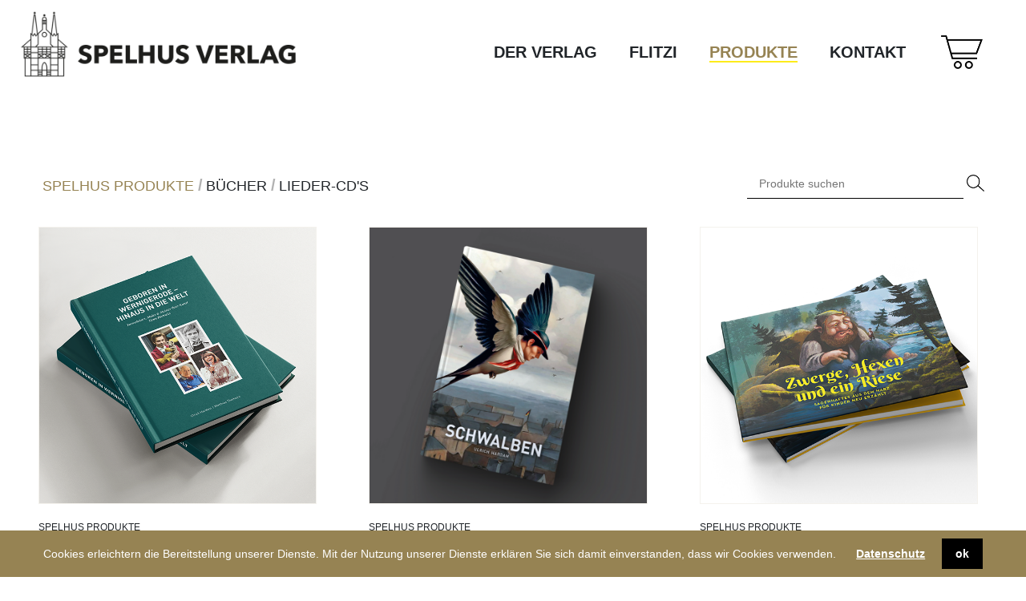

--- FILE ---
content_type: text/html; charset=utf-8
request_url: https://spelhus.de/spelhus-produkte.html
body_size: 6444
content:
<!DOCTYPE html>
<html lang="de">
<head>
<meta charset="utf-8">
<title>Spelhus Produkte - Spelhus Verlag Wernigerode</title>
<base href="https://spelhus.de/">
<meta name="robots" content="index,follow">
<meta name="description" content="">
<meta name="generator" content="Contao Open Source CMS">
<meta name="viewport" content="width=device-width,initial-scale=1.0">
<link rel="stylesheet" href="system/modules/isotope/assets/plugins/awesomplete/awesomplete.min.css?v=f86dcce2"><link rel="stylesheet" href="assets/css/layout.min.css,responsive.min.css,isotope.min.css,swipe.min.css,...-4781cdbf.css"><script src="assets/js/jquery.min.js,isotope.min.js,cookiebar.min.js-b1eb8161.js"></script><!-- Latest BOOTSTRAP compiled and minified CSS -->
<link rel="stylesheet" href="https://maxcdn.bootstrapcdn.com/bootstrap/4.3.1/css/bootstrap.min.css">
<!-- Popper JS -->
<script src="https://cdnjs.cloudflare.com/ajax/libs/popper.js/1.14.7/umd/popper.min.js"></script>
<!-- Latest compiled JavaScript -->
<script src="https://maxcdn.bootstrapcdn.com/bootstrap/4.3.1/js/bootstrap.min.js"></script>
<!-- FAVICON -->
<link rel="shortcut icon" type="image/png" href="files/img/favicon.png">
</head>
<body id="top" class="noheader spelhusprodukte" itemscope itemtype="http://schema.org/WebPage">
<!-- indexer::stop -->
<div class="cookiebar cookiebar--position-top" role="complementary" aria-describedby="cookiebar-text" style="display:none;" data-cookiebar="COOKIEBAR_1" data-cookiebar-ttl="150">
<div id="cookiebar-text" class="cookiebar__text" aria-live="assertive" role="alert">
<span class="cookiebar__message">Cookies erleichtern die Bereitstellung unserer Dienste. Mit der Nutzung unserer Dienste erklären Sie sich damit einverstanden, dass wir Cookies verwenden.</span>
<a href="impressum.html#datenschutz" class="cookiebar__link" title="Datenschutz">Datenschutz</a>
</div>
<button class="cookiebar__button" data-cookiebar-accept>ok</button>
</div>
<!-- indexer::continue -->
<div id="wrapper">
<header id="header">
<div class="inside">
<div id="menucontainer" class="container-full">
<a id="menulogo" class="mobilLogo" style="display:none;" href="spelhus-verlag-wernigerode.html"></a>
<a id="menulogo" class="innerlogo" href="spelhus-verlag-wernigerode.html"></a>
<div id="menutrigger" style="display:none;"></div>
<div id="menubox" class="">
<!-- indexer::stop -->
<nav class="mod_navigation block" itemscope itemtype="http://schema.org/SiteNavigationElement">
<a href="spelhus-produkte.html#skipNavigation8" class="invisible">Navigation überspringen</a>
<ul class="level_1">
<li class="noheader first"><a href="startseite.html" title="Der Verlag" class="noheader first" itemprop="url"><span itemprop="name">Der Verlag</span></a></li>
<li><a href="flitzi.html" title="Flitzi" itemprop="url"><span itemprop="name">Flitzi</span></a></li>
<li class="submenu trail items"><a href="alle-spelhus-produkte.html" title="Produkte" class="submenu trail items" aria-haspopup="true" itemprop="url"><span itemprop="name">Produkte</span></a>
<ul class="level_2">
<li class="forward trail noheader sp first"><strong class="forward trail noheader sp first" itemprop="name">Spelhus Produkte</strong></li>
<li class="noheader last"><a href="alle-flitzi-produkte.html" title="Flitzi" class="noheader last" itemprop="url"><span itemprop="name">Flitzi</span></a></li>
</ul>
</li>
<li class="noheader kont"><a href="startseite.html#kontaktformular" title="Kontakt" class="noheader kont" itemprop="url"><span itemprop="name">Kontakt</span></a></li>
<li class="warenkorb last"><a href="warenkorb.html" title="Warenkorb" class="warenkorb last" itemprop="url"><span itemprop="name">Warenkorb</span></a></li>
</ul>
<a id="skipNavigation8" class="invisible">&nbsp;</a>
</nav>
<!-- indexer::continue -->
</div>
<div id="mobilecart">
<a id="cartwrapper" href="warenkorb.html" title="zum Warenkorb" class="col-md-1 col-xs-2">
<div id="minicart">
<span class="innereProdukte"></span>
<span class="innereItems">0</span>
</div>
</a>
</div>
</div>            </div>
</header>
<div id="container">
<main id="main">
<div class="inside">
<div class="mod_article container-full paddingTop flex ofv first block" id="article-136">
<!-- indexer::stop -->
<nav class="mod_navigation katlinks col-md-9 col-xs-12 block" itemscope itemtype="http://schema.org/SiteNavigationElement">
<a href="spelhus-produkte.html#skipNavigation25" class="invisible">Navigation überspringen</a>
<ul class="level_1">
<li class="active noheader spelhusprodukte first"><strong class="active noheader spelhusprodukte first" itemprop="name">Spelhus Produkte</strong></li>
<li class="noheader spelhusprodukte sibling"><a href="buecher.html" title="Bücher" class="noheader spelhusprodukte sibling" itemprop="url"><span itemprop="name">Bücher</span></a></li>
<li class="noheader spelhusprodukte sibling last"><a href="lieder-cd-s.html" title="Lieder-CD&#039;s" class="noheader spelhusprodukte sibling last" itemprop="url"><span itemprop="name">Lieder-CD's</span></a></li>
</ul>
<a id="skipNavigation25" class="invisible">&nbsp;</a>
</nav>
<!-- indexer::continue -->
<!-- indexer::stop -->
<div class="mod_iso_productfilter ofv col-md-3 col-xs-12 ofv block" id="searching">
<form action="" id="iso_filter_27" method="post">
<div class="formbody">
<input type="hidden" name="FORM_SUBMIT" value="iso_filter_27">
<input type="hidden" name="REQUEST_TOKEN" value="">
<noscript>
<div class="submit_container"><input type="submit" class="submit" value="Senden"></div>
</noscript>
</div>
</form>
<div class="search">
<form action="" method="get">
<input type="hidden" name="isorc" value="">
<label for="ctrl_keywords_27">Suchbegriffe</label>
<input type="text" name="keywords" id="ctrl_keywords_27" class="text" value="" placeholder="Produkte suchen">
<input type="submit" class="submit" value="Suchen">
</form>
</div>
<script src="system/modules/isotope/assets/plugins/awesomplete/awesomplete.min.js"></script>
<script>Isotope.initAwesomplete(27,document.getElementById('ctrl_keywords_27'))</script>
<a href="spelhus-produkte.html" class="clear_filters"><span>Filter zurücksetzen</span></a>
<div class="clear">&nbsp;</div>
</div>
<!-- indexer::continue -->
</div>
<div class="mod_article container block" id="article-120">
</div>
<div class="mod_article container-full flex block" id="article-121">
<div class="mod_iso_productlist col-md-12 col-xs-12 normal block">
<div class="product_list">
<div class="product product_0 product_even product_first">
<form action="" id="fmd24_product_54" name="iso2105716324" method="post" enctype="application/x-www-form-urlencoded">
<div class="formbody" itemscope itemtype="http://schema.org/Product">
<input type="hidden" name="FORM_SUBMIT" value="fmd24_product_54">
<input type="hidden" name="REQUEST_TOKEN" value="">
<input type="hidden" name="AJAX_PRODUCT" value="54">
<input type="hidden" name="AJAX_MODULE" value="24">
<h3 itemprop="name"><a href="spelhus-produkte/geboren-in-wernigerode.html" title="Details sehen">Geboren in Wernigerode</a></h3>
<figure class="image_container">
<a title="" href="spelhus-produkte/geboren-in-wernigerode.html">
<img src="assets/images/b/geboren_in_a5_vorderseite-66405b49-65b9494d.png" width="631" height="631" alt="" itemprop="image">
</a>
</figure>
<div class="pDetails">
<!-- Ausgabe der Kategorie -->
<div class="pCat">
<!-- <label>Kategorie: </label> -->
<a href="spelhus-produkte.html" title="Spelhus Produkte" class="noheader spelhusprodukte">Spelhus Produkte</a>
<a href="buecher.html" title="Bücher" class="noheader spelhusprodukte">Bücher</a>
</div>
<div class="sku" itemprop="sku">9783948809133</div>
<strong class="pheading" itemprop="name"><a href="spelhus-produkte/geboren-in-wernigerode.html" title="Details sehen">Geboren in Wernigerode</a></strong>
<div class="offer" itemprop="offers" itemscope itemtype="http://schema.org/Offer">
<meta itemprop="priceCurrency" content="EUR">
<div class="price" itemprop="price" content="25">
<span class="currency">€</span>&nbsp;25,00</div></div>
<div class='iso_bestand' data-value='282'><strong>Auf Lager: </strong><span>282 Stk.</span></div>
<div class="details"><a href="spelhus-produkte/geboren-in-wernigerode.html" title="Details sehen">Details sehen</a></div>
<div class="submit_container">
<input type="submit" name="add_to_cart" class="submit add_to_cart " value="In den Warenkorb">
</div>
</div>
</div>
</form></div>
<div class="product product_1 product_odd">
<form action="" id="fmd24_product_51" name="iso988419418" method="post" enctype="application/x-www-form-urlencoded">
<div class="formbody" itemscope itemtype="http://schema.org/Product">
<input type="hidden" name="FORM_SUBMIT" value="fmd24_product_51">
<input type="hidden" name="REQUEST_TOKEN" value="">
<input type="hidden" name="AJAX_PRODUCT" value="51">
<input type="hidden" name="AJAX_MODULE" value="24">
<h3 itemprop="name"><a href="spelhus-produkte/schwalben.html" title="Details sehen">Schwalben</a></h3>
<figure class="image_container">
<a title="" href="spelhus-produkte/schwalben.html">
<img src="assets/images/3/schwalben_cover_mockup_cover-1106bffc.png" width="800" height="800" alt="" itemprop="image">
</a>
</figure>
<div class="pDetails">
<!-- Ausgabe der Kategorie -->
<div class="pCat">
<!-- <label>Kategorie: </label> -->
<a href="spelhus-produkte.html" title="Spelhus Produkte" class="noheader spelhusprodukte">Spelhus Produkte</a>
<a href="buecher.html" title="Bücher" class="noheader spelhusprodukte">Bücher</a>
</div>
<div class="sku" itemprop="sku">9783948809119</div>
<strong class="pheading" itemprop="name"><a href="spelhus-produkte/schwalben.html" title="Details sehen">Schwalben</a></strong>
<div class="offer" itemprop="offers" itemscope itemtype="http://schema.org/Offer">
<meta itemprop="priceCurrency" content="EUR">
<div class="price" itemprop="price" content="15">
<span class="currency">€</span>&nbsp;15,00</div></div>
<div class='iso_bestand' data-value='997'><strong>Auf Lager: </strong><span>997 Stk.</span></div>
<div class="details"><a href="spelhus-produkte/schwalben.html" title="Details sehen">Details sehen</a></div>
<div class="submit_container">
<input type="submit" name="add_to_cart" class="submit add_to_cart " value="In den Warenkorb">
</div>
</div>
</div>
</form></div>
<div class="product product_2 product_even">
<form action="" id="fmd24_product_48" name="iso196535479" method="post" enctype="application/x-www-form-urlencoded">
<div class="formbody" itemscope itemtype="http://schema.org/Product">
<input type="hidden" name="FORM_SUBMIT" value="fmd24_product_48">
<input type="hidden" name="REQUEST_TOKEN" value="">
<input type="hidden" name="AJAX_PRODUCT" value="48">
<input type="hidden" name="AJAX_MODULE" value="24">
<h3 itemprop="name"><a href="spelhus-produkte/zwerge-hexen-und-ein-riese.html" title="Details sehen">Zwerge, Hexen und ein Riese</a></h3>
<figure class="image_container">
<a title="" href="spelhus-produkte/zwerge-hexen-und-ein-riese.html">
<img src="isotope/z/zwergehexenriese_cover-7b6505cd.png" width="567" height="567" alt="" itemprop="image">
</a>
</figure>
<div class="pDetails">
<!-- Ausgabe der Kategorie -->
<div class="pCat">
<!-- <label>Kategorie: </label> -->
<a href="spelhus-produkte.html" title="Spelhus Produkte" class="noheader spelhusprodukte">Spelhus Produkte</a>
<a href="buecher.html" title="Bücher" class="noheader spelhusprodukte">Bücher</a>
</div>
<div class="sku" itemprop="sku">9783948809089</div>
<strong class="pheading" itemprop="name"><a href="spelhus-produkte/zwerge-hexen-und-ein-riese.html" title="Details sehen">Zwerge, Hexen und ein Riese</a></strong>
<div class="offer" itemprop="offers" itemscope itemtype="http://schema.org/Offer">
<meta itemprop="priceCurrency" content="EUR">
<div class="price" itemprop="price" content="20">
<span class="currency">€</span>&nbsp;20,00</div></div>
<div class='iso_bestand' data-value='978'><strong>Auf Lager: </strong><span>978 Stk.</span></div>
<div class="details"><a href="spelhus-produkte/zwerge-hexen-und-ein-riese.html" title="Details sehen">Details sehen</a></div>
<div class="submit_container">
<input type="submit" name="add_to_cart" class="submit add_to_cart " value="In den Warenkorb">
</div>
</div>
</div>
</form></div>
<div class="product product_3 product_odd">
<form action="" id="fmd24_product_39" name="iso792226488" method="post" enctype="application/x-www-form-urlencoded">
<div class="formbody" itemscope itemtype="http://schema.org/Product">
<input type="hidden" name="FORM_SUBMIT" value="fmd24_product_39">
<input type="hidden" name="REQUEST_TOKEN" value="">
<input type="hidden" name="AJAX_PRODUCT" value="39">
<input type="hidden" name="AJAX_MODULE" value="24">
<h3 itemprop="name"><a href="spelhus-produkte/ein-krokodil-im-fluss.html" title="Details sehen">Ein Krokodil im Fluss</a></h3>
<figure class="image_container">
<a title="" href="spelhus-produkte/ein-krokodil-im-fluss.html">
<img src="assets/images/9/einkrokodilimfluss-9a8815e6-9a8c955b.jpg" width="800" height="800" alt="" itemprop="image">
</a>
</figure>
<div class="pDetails">
<!-- Ausgabe der Kategorie -->
<div class="pCat">
<!-- <label>Kategorie: </label> -->
<a href="spelhus-produkte.html" title="Spelhus Produkte" class="noheader spelhusprodukte">Spelhus Produkte</a>
<a href="buecher.html" title="Bücher" class="noheader spelhusprodukte">Bücher</a>
</div>
<div class="sku" itemprop="sku">9783948809065</div>
<strong class="pheading" itemprop="name"><a href="spelhus-produkte/ein-krokodil-im-fluss.html" title="Details sehen">Ein Krokodil im Fluss</a></strong>
<div class="offer" itemprop="offers" itemscope itemtype="http://schema.org/Offer">
<meta itemprop="priceCurrency" content="EUR">
<div class="price" itemprop="price" content="17">
<span class="currency">€</span>&nbsp;17,00</div></div>
<div class='iso_bestand' data-value='994'><strong>Auf Lager: </strong><span>994 Stk.</span></div>
<div class="details"><a href="spelhus-produkte/ein-krokodil-im-fluss.html" title="Details sehen">Details sehen</a></div>
<div class="submit_container">
<input type="submit" name="add_to_cart" class="submit add_to_cart " value="In den Warenkorb">
</div>
</div>
</div>
</form></div>
<div class="product product_4 product_even product_last">
<form action="" id="fmd24_product_38" name="iso828853039" method="post" enctype="application/x-www-form-urlencoded">
<div class="formbody" itemscope itemtype="http://schema.org/Product">
<input type="hidden" name="FORM_SUBMIT" value="fmd24_product_38">
<input type="hidden" name="REQUEST_TOKEN" value="">
<input type="hidden" name="AJAX_PRODUCT" value="38">
<input type="hidden" name="AJAX_MODULE" value="24">
<h3 itemprop="name"><a href="spelhus-produkte/kapellen-combos-bands.html" title="Details sehen">Kapellen, Combos, Bands</a></h3>
<figure class="image_container">
<a title="" href="spelhus-produkte/kapellen-combos-bands.html">
<img src="assets/images/d/id-20210810_174203-83846c78.jpg" width="800" height="800" alt="" itemprop="image">
</a>
</figure>
<div class="pDetails">
<!-- Ausgabe der Kategorie -->
<div class="pCat">
<!-- <label>Kategorie: </label> -->
<a href="spelhus-produkte.html" title="Spelhus Produkte" class="noheader spelhusprodukte">Spelhus Produkte</a>
<a href="buecher.html" title="Bücher" class="noheader spelhusprodukte">Bücher</a>
</div>
<div class="sku" itemprop="sku">9783948809058</div>
<strong class="pheading" itemprop="name"><a href="spelhus-produkte/kapellen-combos-bands.html" title="Details sehen">Kapellen, Combos, Bands</a></strong>
<div class="offer" itemprop="offers" itemscope itemtype="http://schema.org/Offer">
<meta itemprop="priceCurrency" content="EUR">
<div class="price" itemprop="price" content="25">
<span class="currency">€</span>&nbsp;25,00</div></div>
<div class='iso_bestand' data-value='254'><strong>Auf Lager: </strong><span>254 Stk.</span></div>
<div class="details"><a href="spelhus-produkte/kapellen-combos-bands.html" title="Details sehen">Details sehen</a></div>
<div class="submit_container">
<input type="submit" name="add_to_cart" class="submit add_to_cart " value="In den Warenkorb">
</div>
</div>
</div>
</form></div>
</div>
</div>
</div>
<div class="mod_article container-full paddingBottom last block" id="article-122">
<!-- indexer::stop -->
<nav class="mod_navigation katlinks col-md-12 col-xs-12 block" itemscope itemtype="http://schema.org/SiteNavigationElement">
<a href="spelhus-produkte.html#skipNavigation25" class="invisible">Navigation überspringen</a>
<ul class="level_1">
<li class="active noheader spelhusprodukte first"><strong class="active noheader spelhusprodukte first" itemprop="name">Spelhus Produkte</strong></li>
<li class="noheader spelhusprodukte sibling"><a href="buecher.html" title="Bücher" class="noheader spelhusprodukte sibling" itemprop="url"><span itemprop="name">Bücher</span></a></li>
<li class="noheader spelhusprodukte sibling last"><a href="lieder-cd-s.html" title="Lieder-CD&#039;s" class="noheader spelhusprodukte sibling last" itemprop="url"><span itemprop="name">Lieder-CD's</span></a></li>
</ul>
<a id="skipNavigation25" class="invisible">&nbsp;</a>
</nav>
<!-- indexer::continue -->
</div>
</div>
</main>
</div>
<footer id="footer">
<div class="inside">
<div class="container-full" id="footercontainer">
<div id="innerFooter" class="container flex">
<div class="ce_image col-md-12 col-xs-12 fLogo first block">
<figure class="image_container">
<img src="assets/images/4/Spelhus_Logo_quer-a4314874.png" width="340" height="340" alt="Logo Spelhus Verlag Wernigerode Querformat" title="Spelhus Verlag" itemprop="image">
</figure>
</div>
<div class="ce_text fs block">
<div class="textOnly">
<p><a href="https://www.facebook.com/spelhus.verlag/" target="_blank" rel="noopener"><img src="files/img/facebook-gold.png" alt="" width="25" height="25"></a>&nbsp; &nbsp;<a href="https://www.instagram.com/spelhus_verlag" target="_blank" rel="noopener"><img src="files/img/instagram-gold.png" alt="" width="25" height="25"></a></p>    </div>
</div>
<div class="ce_sHtml5Start col-md-7 col-sm-9 col-xs-12 centered flex fInfos block">
<div class="ce_hyperlink block">
<a href="impressum.html" class="hyperlink_txt" title="Impressum" target="_blank" rel="noreferrer noopener">Impressum</a>
</div>
<div class="ce_hyperlink block">
<a href="impressum.html#datenschutz" class="hyperlink_txt" title="Datenschutz" target="_blank" rel="noreferrer noopener">Datenschutz</a>
</div>
<div class="ce_hyperlink block">
<a href="agb.html" class="hyperlink_txt" title="AGB" target="_blank" rel="noreferrer noopener">AGB</a>
</div>
<div class="ce_hyperlink block">
<a href="widerrufsbelehrung.html" class="hyperlink_txt" title="Widerruf" target="_blank" rel="noreferrer noopener">Widerruf</a>
</div>
<div class="ce_hyperlink block">
<a href="versandbedingungen.html" class="hyperlink_txt" title="Versand" target="_blank" rel="noreferrer noopener">Versand</a>
</div>
<div class="ce_text col-md-12 cr block">
<div class="textOnly">
<p style="text-align: center;">© Copyright 2026</p>    </div>
</div>
</div>
</div>
</div>            </div>
</footer>
</div>
<script src="assets/swipe/js/swipe.min.js?v=2.2.0"></script>
<script>(function(){var e=document.querySelectorAll('.content-slider, .slider-control'),c,i;for(i=0;i<e.length;i+=2){c=e[i].getAttribute('data-config').split(',');new Swipe(e[i],{'auto':parseInt(c[0]),'speed':parseInt(c[1]),'startSlide':parseInt(c[2]),'continuous':parseInt(c[3]),'menu':e[i+1]})}})()</script>
<script>(function(){if(navigator.cookieEnabled)return;var e=document.querySelectorAll('input[name="REQUEST_TOKEN"]'),t,c,i;for(i=0;i<e.length;i++){c=e[i].parentNode;if('formbody'!==c.className)return;t=document.createElement('p');t.className='error nocookie';t.innerHTML='Sie werden dieses Formular nicht absenden können, da Sie Cookies in Ihrem Browser deaktiviert haben.';c.insertBefore(t,c.firstChild)}})()</script>
<script type="application/ld+json">{"@context":{"contao":"https:\/\/schema.contao.org\/"},"@type":"contao:Page","contao:title":"Spelhus Produkte","contao:pageId":46,"contao:noSearch":false,"contao:protected":false,"contao:groups":[],"contao:fePreview":false}</script>
<script>$(document).ready(function(){$(".infobutton .textOnly").each(function(){$(this).height($(this).width())});$(".rsts-slide").each(function(){$(this).find(".infobutton .textOnly").height($(this).find(".infobutton .textOnly").width())});$(".rsts-slides").bind("DOMSubtreeModified",function(){$(".infobutton .textOnly").each(function(){$(this).height($(this).width())})});$(".downarrow").click(function(){var aTag=$(this).closest(".mod_article");$('html,body').animate({scrollTop:aTag.offset().top-70},800)});$(".teamer").click(function(){if($(this).hasClass("showmore")){$(".teamer .textOnly").hide(0);$(".teamer").removeClass("showmore");return}else{$(".teamer").removeClass("showmore");$(this).addClass("showmore");$(".teamer.showmore .textOnly").show(0);return}});$(".teamer").hover(function(){var color=Colors.random();$(this).find(".textOnly").css({'border-color':color.rgb});return},function(){$(this).find(".textOnly").css({'border-color':color.rgb})});Colors={};Colors.names={golden:"#968353",blue:"#22398e",yellow:"#ffed00",beige:"#cac1a9"};Colors.random=function(){var result;var count=0;for(var prop in this.names)
if(Math.random()<1/++count)
result=prop;return{name:result,rgb:this.names[result]}};var urlin=window.location.href;var hasht=urlin.substr(urlin.indexOf("#")+1);if(hasht=="datenschutz"){$('html, body').animate({scrollTop:$("#datenschutz").offset().top-200},0)}
$('<span class="spinners"><a id="up"></a><a id="down"></a></span>').insertAfter(".cart .product td.quantity input");$(".cart #up").click(function(){var v=parseInt($(this).parent().parent().find("input").val());$(this).parent().parent().find("input").val(v+1)});$(".cart #down").click(function(){var v=parseInt($(this).parent().parent().find("input").val());if(v<="1"){$(this).parent().parent().find("input").val("1")}else{$(this).parent().parent().find("input").val(v-1)}});$(".quantity_container #up").click(function(){var v=parseInt($(".quantity_container input[type=number]").val());$(".quantity_container input[type=number]").val(v+1)});$(".quantity_container #down").click(function(){var v=parseInt($(".quantity_container input[type=number]").val());if(v<="1"){$(".quantity_container input[type=number]").val("1")}else{$(".quantity_container input[type=number]").val(v-1)}});$("input[type='number']").toggleClass("hovered");$("input[type='number']").attr("min","1");if($("input[type='number']").val()==""){$("input[type='number']").val(1)}
$(".produktleser audio").css("opacity",0);$(".produktleser audio").css("height","0px");$(".produktleser audio").css("width","0px");$(".produktleser .sound_sample .audio_container").css("height","0px");var quelle=$("audio").find("source").attr("src");var probe=new Audio(quelle);var length=probe.duration;console.log(length);$("#audio_duration").text(length);$("#audio_play").click(function(){$("#audio_pause").css("opacity","1");var dur=probe.currentTime;probe.play();var interval=setInterval(function(){dur=probe.currentTime;$("#audio_time").text(parseInt(dur)+1);$("#audio_duration").text(parseInt(probe.duration)-1);var breite=(parseInt(probe.duration)-1)/100*(parseInt(dur)+1);$("#bar").css("width",breite+"%")},1000);$(this).css("opacity","0.5")});$("#audio_pause").click(function(){$("#audio_play").css("opacity","1");probe.pause();$(this).css("opacity","0.5")});$("#audio_reset").click(function(){$("#audio_play").css("opacity","1");$("#audio_pause").css("opacity","1");$("#bar").css("width","0");probe.pause();probe.currentTime=0});var today=new Date();var dd=today.getDate();var mm=today.getMonth()+1;var yyyy=today.getFullYear();today=dd+"."+mm+"."+yyyy;var tomorrow=new Date();tomorrow.setDate(new Date().getDate()+1);var d=tomorrow.getDate();if(d.toString().length==1){d="0"+d}
var m=tomorrow.getMonth()+1;var yy=tomorrow.getFullYear();tomorrow=d+"."+m+"."+yy;console.log(d.toString().length+"/"+tomorrow+"/"+$(".im_shop_ab label span").text());if($(".im_shop_ab label span").text()==tomorrow){$(".im_shop_ab label span").text("Morgen")}
$(".product.comingsoon .submit_container, .product.comingsoon .quantity_container").remove();var b=$(".mod_iso_productlist .product_first figure").width();$(".mod_iso_productlist .product figure, .mod_iso_productlist .product .formbody > h3").css("max-height",b+"px");$(".mod_iso_productlist .product figure, .mod_iso_productlist .product .formbody > h3").css("height",b+"px");var a=$("#startprodukte .product_list .product figure").width();$("#startprodukte .product figure").css("max-height",a+"px");$("#startprodukte .product figure").css("height",a+"px");$("#startprodukte .product_list .product .formbody > h3").height(a+"px")});$(window).resize(function(){var w=$(".mod_iso_productlist .product_first figure").width();console.log(w);$(".mod_iso_productlist .product figure, .mod_iso_productlist .product .formbody > h3").css("max-height",w+"px");var b=$(".mod_iso_productlist .product_first figure").width();$(".mod_iso_productlist .product figure, .mod_iso_productlist .product .formbody > h3").css("max-height",b+"px");$(".mod_iso_productlist .product figure, .mod_iso_productlist .product .formbody > h3").css("height",b+"px");var a=$("#startprodukte .product_list .product figure").width();$("#startprodukte .product figure").css("max-height",a+"px");$("#startprodukte .product figure").css("height",a+"px");$(".infobutton .textOnly").each(function(){$(this).height($(this).width())})});$(".mod_iso_checkout .widget-text").each(function(){$(this).find("input").attr("placeholder",$(this).find("label").text().replace("Pflichtfeld ",""))});var open=!0;$("#menutrigger").click(function(){if(open==!0){$("#menubox").css("margin-left","0px");$("#menubox").css("opacity","1");document.getElementById("menutrigger").style.backgroundImage="url('files/img/closeM.png')";open=!1;return}
if(open==!1){$("#menubox").css("margin-left","-150VW");$("#menubox").css("opacity","0");document.getElementById("menutrigger").style.backgroundImage="url('files/img/openM.png')";open=!0;return}});var $win=$(window);var ww=$win.width();var wwww;function checkWidth(){var windowsize=$win.width();wwww=windowsize;if(wwww<1200){$("#menubox").addClass("mm")}else{$("#menubox").removeClass("mm")}
return windowsize}
checkWidth();$(window).resize(checkWidth);var see=!0;$(".katlinks h4").click(function(){if(see==!0){$(this).parent().find(".level_1").show();$(this).addClass("offen");see=!1;return}
if(see==!1){$(this).parent().find(".level_1").hide();$(this).removeClass("offen");see=!0;return}});$(".product .offer > .price").each(function(){if($(this).find(".original_price").length>0){$(this).closest(".product").addClass("discount")}});$(".product ").each(function(){if($(this).find(".im_shop_ab").length>0){$(this).closest(".product").addClass("comingsoon")}});var berechnung=$(".cart .productsOnly tfoot").html();$("<div class='preisangaben'><table>"+berechnung+"</table></div>").insertBefore(".cart .productsOnly .submit_container .button_update");$(".cart .productsOnly tfoot").hide();var extras=$('.cart .pExtras').clone();$($('<div>').append(extras).html()).insertBefore(".cart .preisangaben");$('.cart .productsOnly + .pExtras').remove();$("#opt_shippingaddress_1").click(function(){$("#shippingaddress_new").css("display","flex")});$("#menubox.mm li strong, #menubox.mm li a").click(function(){$("#menubox").css("margin-left","-150VW");$("#menubox").css("opacity","0");document.getElementById("menutrigger").style.backgroundImage="url('files/img/openM.png')";open=!0});$(document).ready(function(){$(".product").each(function(){if(parseInt($(this).find(".iso_bestand").attr("data-value"))<1){$(this).find("input.submit.add_to_cart").css("pointer-events","none");$(this).find("input.submit.add_to_cart").css("opacity","0.5");$(this).find("input.submit.add_to_cart").click(function(){return!1});$(this).find("input.submit.add_to_cart").attr("value","derzeit nicht verfügbar")}});$("#searching form").attr("autocomplete","off");if($("#kontaktformular .widget").find(".error").length>0){setTimeout(function(){document.querySelector("#kontaktformular").scrollIntoView()});setTimeout(function(){document.querySelector("#kontaktformular").scrollIntoView()});document.querySelector("#kontaktformular").scrollIntoView()}
$(".cart tr.product").each(function(){if($(this).find(".error").length>0){$(this).prev().find("td").css("opacity","0.5");$(this).prev().find("td.actions").css("opacity","1")}});if($("#container .mod_article").find(".produktleser").length>0){$(".katlinks").hide();$("#searching").hide()}
$(".product .pheading").each(function(){$(this).find("a").html($(this).find("a").text())});$(".produktleser .product .pHead figure").each(function(){$(this).height($(this).width())});$(window).resize(function(){$(".produktleser .product .pHead figure").each(function(){$(this).height($(this).width())})});var pLength=$(".mod_rocksolid_slider .aseite .mod_iso_productlist .product_list .product").length;$("#startprodukte").css("margin-bottom","-50px");if(pLength<=3){console.log(pLength);$(".desktop.mod_rocksolid_slider .rsts-next, .desktop.mod_rocksolid_slider .rsts-prev, .desktop.mod_rocksolid_slider .rsts-slides .rsts-slide:nth-child(2)").hide();jQuery('#startprodukte.desktop').data('rstSlider').stopAutoplay();$("#startprodukte.desktop.mod_rocksolid_slider a.rsts-next, #startprodukte.desktop.mod_rocksolid_slider a.rsts-prev").remove();$("#startprodukte.desktop.mod_rocksolid_slider .rsts-crop, #startprodukte.desktop.mod_rocksolid_slider .rsts-slides").unbind();$(".desktop.mod_rocksolid_slider .rsts-crop").css("cursor","normal !important")}
if($("#startprodukte #productslider").find(".empty.message").length>0){$("#startprodukte").hide();$(".flitziseite .shopbutton").css("padding-top","0");$(".flitziseite .shopbutton").parent().css("padding-top","0")}});$("#menubox li.warenkorb").append('<span class="innereItems">0</span>');if($(".innereItems").text()==0){$(".innereItems").hide()}else{$(".innereItems").show()}
$('#startprodukte.mobile').bind('DOMSubtreeModified',function(){console.log('changed');$("#startprodukte.mobile .rsts-slides .rsts-slide").each(function(){$(this).addClass($(this).find(".col-md-12").attr("data-rsts-class"))})});$("#clearCart").click(function(e){e.preventDefault();$(".mod_iso_cart .product .remove").each(function(){console.log($(this).attr("href"));$.post($(this).attr("href"),{})});$(".mod_iso_cart").html('<p class="empty message">Ihr Warenkorb ist leer.</p><div class="productsOnly"></div><div class="goback"><a href="javascript:history.go(-1)" title="Zurück">Zurück</a></div>');$("#menubox li.warenkorb .innereItems").hide()});$(".mod_iso_cart td.quantity input").attr("type","number");$(window).on('scroll',function(){var sTop=$(window).scrollTop(),elOffset=$('body').offset().top,dist=(elOffset-sTop);if(dist<-120){$("#menucontainer").addClass("stop");$("#menucontainer").removeClass("go")}
if(dist>-120){$("#menucontainer").addClass("go");$("#menucontainer").removeClass("stop")}});var done=!0;$(window).on('scroll',function(){if($(window).width()>991){var scrollTop=$(window).scrollTop(),elementOffset=$('#startprodukte').offset().top,distance=(elementOffset-scrollTop);console.log("Distance: "+distance);if(distance<750&done==!0){$("#sideanimation").addClass("showflitzi");done=!1;console.log("A")}
if(distance>750&done==!1){$("#sideanimation").removeClass("showflitzi");done=!0;console.log("B")}}
if(991>=$(window).width()){$("#sideanimation").remove()}});$(document).ready(function(){if(991>=$(window).width()){$("#sideanimation").remove();$(window).unbind('scroll')}});$("#ctrl_billingaddress_street_1, #ctrl_shippingaddress_street_1").attr("placeholder","Straße und Hausnummer*")</script>
<script>var url=window.location.href;var hashtag=url.substr(url.indexOf("#")+1);console.log(hashtag);if(hashtag=="kontaktformular"){$('html, body').animate({scrollTop:$("#kontaktformular").offset().top-100,},0)}
$("#menubox .kont").click(function(){if($("body").find("#kontaktformular").length>0){$('html, body').animate({scrollTop:$("#kontaktformular").offset().top-100,},0)}})</script>
</body>
</html>

--- FILE ---
content_type: text/css
request_url: https://spelhus.de/assets/css/layout.min.css,responsive.min.css,isotope.min.css,swipe.min.css,...-4781cdbf.css
body_size: 17207
content:
body,form,figure{margin:0;padding:0}img{border:0}header,footer,nav,section,aside,article,figure,figcaption{display:block}body{font-size:100.01%}select,input,textarea{font-size:99%}#container,.inside{position:relative}#main,#left,#right{float:left;position:relative}#main{width:100%}#left{margin-left:-100%}#right{margin-right:-100%}#footer{clear:both}#main .inside{min-height:1px}.ce_gallery>ul,.content-gallery>ul{margin:0;padding:0;overflow:hidden;list-style:none}.ce_gallery>ul li,.content-gallery>ul li{float:left}.ce_gallery>ul li.col_first,.content-gallery>ul li.col_first{clear:left}.float_left,.media--left>figure{float:left}.float_right,.media--right>figure{float:right}.block{overflow:hidden}.clear,#clear{height:.1px;font-size:.1px;line-height:.1px;clear:both}.invisible{border:0;clip:rect(0 0 0 0);height:1px;margin:-1px;overflow:hidden;padding:0;position:absolute;width:1px}.custom{display:block}#container:after,.custom:after{content:"";display:table;clear:both}
@media (max-width:767px){#wrapper{margin:0;width:auto}#container{padding-left:0;padding-right:0}#main,#left,#right{float:none;width:auto}#left{right:0;margin-left:0}#right{margin-right:0}}img{max-width:100%;height:auto}.ie7 img{-ms-interpolation-mode:bicubic}.ie8 img{width:auto}.audio_container audio{max-width:100%}.video_container video{max-width:100%;height:auto}.aspect,.responsive{position:relative;height:0}.aspect iframe,.responsive iframe{position:absolute;top:0;left:0;width:100%;height:100%}.aspect--16\:9,.responsive.ratio-169{padding-bottom:56.25%}.aspect--16\:10,.responsive.ratio-1610{padding-bottom:62.5%}.aspect--21\:9,.responsive.ratio-219{padding-bottom:42.8571%}.aspect--4\:3,.responsive.ratio-43{padding-bottom:75%}.aspect--3\:2,.responsive.ratio-32{padding-bottom:66.6666%}
@media screen{
#iso_ajaxBox{width:20%;padding:9px 50px 9px 24px;position:fixed;top:10%;left:40%;background:#fff url(../../system/modules/isotope/assets/images/loading.gif) no-repeat right center;border:2px solid #000;font-family:"Trebuchet MS",Verdana,sans-serif;font-size:15px;line-height:18px;text-align:left;color:#000;z-index:9999}#iso_ajaxBox.btnClose{background-image:none;cursor:pointer}#iso_ajaxBox p{margin:1em 0;padding:0}#iso_ajaxBox .iso_error{padding-left:34px;background:url(../../system/modules/isotope/assets/images/cross-24.png) left center no-repeat}#iso_ajaxBox .iso_confirm{padding-left:34px;background:url(../../system/modules/isotope/assets/images/tick-24.png) left center no-repeat}#iso_ajaxBox .iso_info{padding-left:34px;background:url(../../system/modules/isotope/assets/images/information-24.png) left center no-repeat}#iso_ajaxOverlay{width:100%;height:100%;position:fixed;top:0;left:0;background-color:#000;z-index:9998;-moz-opacity:.5;opacity:.5;_display:none;filter:Alpha(opacity=50)}
}
.content-slider{overflow:hidden;visibility:hidden;position:relative}.slider-wrapper{overflow:hidden;position:relative}.slider-wrapper>*{float:left;width:100%;position:relative}.slider-control{height:30px;position:relative}.slider-control a,.slider-control .slider-menu{position:absolute;top:9px;display:inline-block}.slider-control .slider-prev{left:0}.slider-control .slider-next{right:0}.slider-control .slider-menu{top:0;width:50%;left:50%;margin-left:-25%;font-size:27px;text-align:center}.slider-control .slider-menu b{color:#bbb;cursor:pointer}.slider-control .slider-menu b.active{color:#666}
.cookiebar{box-sizing:border-box;position:fixed;left:0;width:100%;padding:.6em 1.2em;background-color:#4b4b4b;color:#fff;font-size:1em;text-align:center;z-index:10}.cookiebar *{box-sizing:border-box}.cookiebar--active{display:flex!important;justify-content:center;align-items:center;flex-wrap:wrap}.cookiebar--position-top{top:0}.cookiebar--position-bottom{bottom:0}.cookiebar__message,.cookiebar__text{margin-right:1.5em}.cookiebar__link{color:#fff;text-decoration:underline}.cookiebar__link:hover{text-decoration:none}.cookiebar__button{margin:0;padding:.6em 1.2em;border:none;border-radius:0;background-color:#4ea55e;color:#fff;font-weight:700;cursor:pointer}.cookiebar__button:hover{background-color:#3e824a}.cookiebar__analytics{margin-right:1.5em}.cookiebar__analytics-label{cursor:pointer}.cookiebar__analytics-checkbox{margin-right:5px}
*{
	padding:0;
	margin:0;
}


.cr *{
	font-size:12px !important;
}

.cookiebar{
	background-color:rgba(150,131,83,1);
	z-index:1000;
	top:auto;
	padding:0 !important;
	bottom:0px;

}

.cookiebar *, .cookiebar *:hover{
	font-size:14px !important;
	color:#fff !important;
}

div.cookiebar__text{
	color:#000;
}

button.cookiebar__button{
	background-color:#000 !important;
	color:#fff !important;
	margin-top:10px;
	margin-bottom:10px;
}


body{
	overflow-x:hidden;
	font-family:"Roboto", sans-serif !important;
	line-height:1.5;
	max-width:100VW;
}


body #container{
	padding-top:150px;
	line-height:1.6;
	hyphens:auto;
	-webkit-hyphens:auto;
}

body.startseite #container, body.hs #container{
	padding-top:120px;
}



header li, footer li{
    list-style-type:none;
}

footer *, footer *:hover{
	font-weight:normal !important;
}

body a, body a:hover{
	color:rgba(150,131,83, 1);
}

a, em, button, .dse *, p, li, :before, :after, input.submit{
    font-size:20px;
    font-weight:600;
    color:inherit;
}

button{
	font-size:20px !important;
}

p, li, option, label{
	font-size:20px;
}

body h1, body h2, body h3, body h4,body h5, body h6{
	text-transform:uppercase;
	font-weight:700 !important;
	line-height:1.05;
	
}

body h1, .h1{
	font-size:36px;
	color:rgba(150,131,83, 1);
	margin-bottom:25px;
	letter-spacing:1px;
}

body h2, .h2{
	font-size:25px;
	margin-bottom:10px;
	font-weight:700 !important;
	letter-spacing:0.5px;
}

body h3, .h3{
	font-size:30px;
	color:rgba(150,131,83, 1);
}

body h4, .h4{
	font-size:22px;
}



.paddingTop{
    padding-top:50px;
}

.paddingBottom{
    padding-bottom:50px;
}

.centered{
    margin-left:50%;
    transform:translateX(-50%);
}

.floatright{
    float:right !important;
}

.ofv{
    overflow:visible !important;
}

.whiteBG{
    background-color:#fff;
}


.flex{
    display:flex;
    flex-wrap:wrap;
}

.flex.reverseRow{
    flex-direction:row-reverse;
}

.flex.reverseCol{
    flex-direction:column-reverse;
}

.middle{
    align-items:center;
}

.stretch{
    align-items:stretch;
}

.baseline{
	align-items:baseline;
}



/* ############################### Menustyles ################################# */

#menucontainer{
	width:100%;
	max-width:100VW;
    position:fixed;
    z-index:200;

    top:0;
	left:0;
	padding:10px;
		/* Permalink - use to edit and share this gradient: https://colorzilla.com/gradient-editor/#ffffff+86,ffffff+100&1+15,0+100 */
	background: -moz-linear-gradient(top,  rgba(255,255,255,1) 15%, rgba(255,255,255,0.16) 86%, rgba(255,255,255,0) 100%); /* FF3.6-15 */
	background: -webkit-linear-gradient(top,  rgba(255,255,255,1) 15%,rgba(255,255,255,0.16) 86%,rgba(255,255,255,0) 100%); /* Chrome10-25,Safari5.1-6 */
	background: linear-gradient(to bottom,  rgba(255,255,255,1) 15%,rgba(255,255,255,0.16) 86%,rgba(255,255,255,0) 100%); /* W3C, IE10+, FF16+, Chrome26+, Opera12+, Safari7+ */
	filter: progid:DXImageTransform.Microsoft.gradient( startColorstr='#ffffff', endColorstr='#00ffffff',GradientType=0 ); /* IE6-9 */
	transition:all 0.3s ease-in-out;
}

#menubox, #menucontainer{
	display:flex;
    flex-wrap:nowrap;
    justify-content:space-between;
    align-items:center;
   
}


#menubox{
	padding: 20px 20px 0px 20px;
}


#menubox ul{
    list-style-type:none;
    display:flex;
    justify-content:space-between;
    align-items:center;
    margin-bottom:unset;

}

#menubox ul.level_2 li > .noheader.sp:after{
	content:"SPELHUS";
	font-size:20px;
}

#menubox ul.level_2 li > .noheader.sp:hover:after{

}

#menubox ul.level_2 li > strong.noheader.sp:after{
	content:"SPELHUS";
	font-size:20px;

	pointer-events:none;
}

#menubox ul.level_2 li > .noheader.sp{
	font-size:0px;
}

 #menubox ul.level_2 li *{
	box-shadow:unset !important;	
 }
 
 #menubox ul.level_2 li{
	padding-bottom:0px !important;
	width:100%;
 }
 
#menubox ul.level_2 li.last{
	padding-top:0px !important;
	width:100%;
 }

#menubox li{
	padding:10px 20px;
	font-weight:bold;
}


#menubox li.items > .submenu{
	pointer-events:none;
}

#menubox li.items:hover > a, #menubox li.items:hover > strong, .spelhusprodukte #menubox li.submenu > a.submenu{
	color: rgba(150,131,83, 1);
	box-shadow: 0 2px 0 #fdeb1b;
}

#menubox .level_1 > li{
	position:relative;
}



#menubox li.submenu ul.level_2{
	position:absolute;
	display: flex;
	flex-wrap: wrap;
	flex-direction:column;
	align-items:flex-start;
	
	top:-100VH;
}


#menubox .level_1 li.submenu:hover ul.level_2{
	position:absolute;
	display: flex;
	flex-wrap: wrap;
	flex-direction:column;
	align-items:flex-start;
	
	top:unset;
}

#menubox li.submenu ul.level_2 li{
	padding:5px;
}



#menubox li strong, #menubox li a:hover, .alleprodukte #menubox li.submenu > a.submenu{
    font-weight:bold !important;
    color:rgba(150,131,83, 1);
    box-shadow:0 2px 0 #fdeb1b;
    cursor:pointer;
}



#menubox li *{
	color:inherit;
	text-decoration:none;
	text-transform:uppercase;
}

#menulogo{
    width:350px;
    height:90px;
    
    background-image:url(../../files/img/logo.png);
    background-repeat:no-repeat;
    background-position:center center;
    background-size:contain;
    
    
    
    display:block;
    margin-left:1VW;
}



#menubox li.warenkorb{
	position:relative;

	font-size: 0 !important;
	color:transparent;
	width: 100px;
	height: 50px;
	background-image: url(../../files/img/cart.png);
	background-size: auto 85%;
	background-position: center center;
	background-repeat: no-repeat;


}

#menubox li.warenkorb > a:hover, #menubox li.warenkorb > strong:hover{
	font-size:0 !important;
	color:transparent;
}

header #menubox li.warenkorb .innereItems{
	top: -10px;
	right: 22px;
	font-weight: bold;
	overflow: visible;
	left: auto;
	color:#000 !important;
}

header li.warenkorb a, header li.warenkorb a:hover{
	display: table;
	width: 100%;
	height: 100%;
	position: absolute;
	left: 0;
	top: 0;
	box-shadow:unset !important;
}

/* ############################### Footerstyles ################################# */

#footercontainer{
	width:100%;
	background-color:#cac1a9;
}

#innerFooter{
	padding-top:45px;
	padding-bottom:30px;
    
    display:flex;
    align-items:center;
    justify-content:space-between;
    text-transform:uppercase;
}

#innerFooter *{
	font-size:14px;
}

#innerFooter a, #innerFooter a:hover{
    color:#968353;
    text-decoration:none;
}

#innerFooter .flex{
	justify-content:space-between;
}

.fInfo *{
    color:#968353;
}

.fNav ul{
	display:flex;
	flex-wrap:wrap;
	justify-content:space-between;
	padding-left:0;
    list-style-type:none;
}

.fLogo img{
	width:100%;
	height:100%;
	min-width:unset;
	max-width:100%;
	min-height:unset;
	max-height:250px;
	object-fit:contain;
	object-position:center center;
}







/* ############################### Styles ################################# */

/* ############################### Styles Galerie ################################# */

.ce_gallery ul{
	display:flex;
	width:100%;
	flex-wrap:wrap;
	justify-content:center;
	padding:5px 5px 5px 5px;
}

.ce_gallery .cols_2 li{
	max-width:49%;
	width:49%;

}

.ce_gallery .cols_3 li{
	max-width:32%;
	width:32%;

}

.ce_gallery .cols_4 li{
	max-width:24%;
	width:24%;

}

.ce_gallery li{
	transform-origin:center center;
	transition-duration:0.2s;
}




.pagination{
	margin-bottom:25px;
}
.pagination ul{
	width:100%;
	
	display:flex;
	flex-wrap:wrap;
	list-style-type:none;
}

.pagination li{
	padding:5px 10px;
	margin-right:2px;
	border:1px solid #ddd;
}

.pagination > p{
	padding:5px 5px;
	width:140px;
    display:none;
}

.pagination li *{
	color:#333;
}

.pagination .active{
	font-weight:bolder;
	color: #0089b9;
}


p.back a, p.back a:hover{
    text-decoration:none;
    color:inherit;
}







/* ############################### Styles Headerbild ################################# */


.headerbild{
	max-height:800px;
	overflow:hidden;
	/* background-color:#fdeb1b; */
	margin-top:-150px;
}

.headerbild figure{
	width:100%;
	max-height:inherit;
	height:100%;
	object-fit:cover;
	object-position:center center;
	margin:0;
}

.headerbild figure img{
	width:100%;
	height:100%;
	min-width:unset;
	max-width:unset;
	min-height:unset;
	max-height:unset;
	object-fit:cover;
	object-position:center center;
}

.headercontainer{
	 border-bottom:4px solid #fff;
	 background-color:#fff;
}

/*

.effect2{
  position: relative;

}
.effect2:before, .effect2:after{
  z-index: -1;
  position: absolute;
  content: "";
  bottom: 13px;
  left: 10px;
  width: 50%;
  top: 80%;
  max-width:unset;
  background: #777;
  -webkit-box-shadow: 0 15px 10px #777;
  -moz-box-shadow: 0 15px 10px #777;
  box-shadow: 0 15px 10px #777;
  -webkit-transform: rotate(-1deg);
  -moz-transform: rotate(-1deg);
  -o-transform: rotate(-1deg);
  -ms-transform: rotate(-1deg);
  transform: rotate(-1deg);
}
.effect2:after{
  -webkit-transform: rotate(1deg);
  -moz-transform: rotate(1deg);
  -o-transform: rotate(1deg);
  -ms-transform: rotate(1deg);
  transform: rotate(1deg);
  right: 10px;
  left: auto;
}

*/





/* ############################### Styles Rocksolid Slider ################################# */

.rsts-nav-bullets{
    display:none;
}

.rsts-view a.rsts-prev, .rsts-view a.rsts-next{
	bottom:100px;
	margin-right:5vw;
	
	border:2px solid #8abd24;
	border-radius:0px !important;
	background-color:transparent !important;
	
	display:block !important;
}






/* ############################### Styles Kontaktformular ################################# */

#kontaktformular.mod_article{
	padding-top:100px;
}

/*

.widget input[name="name"], .widget input[name="email"], .widget textarea[name="nachricht"], .widget input[name="telefon"]{
	padding-left:50px !important;
	background-image:url(../../files/img/icons/name.png);
	background-size:30px 30px;
	background-position: 10px 11px;
	background-repeat: no-repeat;
}

.widget input[name="email"]{
	background-image:url(../../files/img/icons/email.png);
}

.widget textarea[name="nachricht"]{
	background-image:url(../../files/img/icons/message.png);
}

.widget input[name="telefon"]{
	background-image:url(../../files/img/icons/phone.png);
}

*/

div.np{
	padding-left:0px !important;
	padding-right:0px !important;
}


.ce_form ::placeholder, .ce_form select, .ce_form option{
    opacity:1;
    color:#000;
    font-size:20px;
}

.ce_form input.formfield, .ce_form textarea.formfield, .ce_form select{
    width:calc(100% - 10px);
    padding:15px;
    border:0;
    background-color:#ffffff;
    margin-bottom:15px;
}

.ce_form .widget-text, .ce_form .widget-select{
	width:100%;
	max-width:50%;
	font-size:99%;
}

.ce_form .widget-text, .ce_form .widget-select ::placeholder{
	font-size:20px !important;
}


input, textarea, a{
	outline:none !important;
}

input *{
	background-color:transparent !important;
}




.ce_form .widget-select select, #iso_mod_checkout_address .widget-select select{
	border:0;
	border-radius:0 !important;
	outline:0;
	-webkit-outline:0;
	appearance:none;
	-webkit-appearance:none;
	background-image: url(../../files/img/select-arrow.png);
    background-repeat:no-repeat;
    background-position:calc(100% - 5px) center;
    background-size:15px 15px;
 }

.ce_form .widget-textarea{
	width:100%;
}

.ce_form .formbody{
	display:flex;
	flex-wrap:wrap;
	align-items:stretch;
	justify-content:space-between;
}

.ce_form .dse span{
    display:flex;
    align-items:baseline;
    padding:15px;
}

.dse input{
	margin-right:10px;
}

.ce_form .widget.dse{
	width:calc(100% - 200px);
	
}

input, textarea{
	font-weight:normal !important;
	padding:15px !important;
	font-size:18px !important;
}

.dse *, .dse *:hover{

	color:inherit;
}

.ce_form .dse span a{
	text-decoration:underline;
}

.ce_form .dse span label{
	position:relative;
	overflow:visible;
}

.ce_form .dse span label::before{
	content:"";
	width:20px;
	height:20px;
	background-color:#96830d;
	display:block;
	position:absolute;
	left:-30px;
	top:4px;
	z-index:0;
}

.ce_form .dse span input[type=checkbox]:checked + label::before{
	content:"";
	background-image:url(../../files/img/check-symbol.png);
	background-position:center center;
	background-repeat:no-repeat;
	background-size:auto 80%;
}

.ce_form .dse span input{
	width:20px;
	height:20px;
	opacity:0;
	cursor:pointer;
}

.ce_form button.sender{
	font-weight:normal !important;
    padding:15px 22px;
    border:none;
    font-size:18px !important;
}



.slick-play, .slick-pause{
	opacity:0;
}

.rightsinfo table td{
	border:1px solid #c9c9c9;
	padding:5px;
	vertical-align:top;
}

.padleft h1, .padleft h2, .padleft h3{
	padding-left:15px;
}


.mobilheader, .productButton{
	display:none;
}


#ctrl_shippingmethod{
	display:flex;
	flex-direction:column;
}

#flitzi_animation, .animation{
	position:relative;
}

#flitzi_animation figure, #flitzi_animation .ce_image{
	margin:0;
	width:100%;
	height:100%;
}

#flitzi_animation figure img{
	width:100%;
	height:100%;
	min-width:unset;
	max-width:unset;
	min-height:unset;
	max-height:unset;
	object-fit:contain;
	object-position:center top;
}


/* caveat-brush-regular - latin */
@font-face {
  font-family: 'Caveat Brush';
  font-style: normal;
  font-weight: 400;
  src: url('../../files/fonts/caveat-brush-v11-latin-regular.eot'); /* IE9 Compat Modes */
  src: local(''),
       url('../../files/fonts/caveat-brush-v11-latin-regular.eot?#iefix') format('embedded-opentype'), /* IE6-IE8 */
       url('../../files/fonts/caveat-brush-v11-latin-regular.woff2') format('woff2'), /* Super Modern Browsers */
       url('../../files/fonts/caveat-brush-v11-latin-regular.woff') format('woff'), /* Modern Browsers */
       url('../../files/fonts/caveat-brush-v11-latin-regular.ttf') format('truetype'), /* Safari, Android, iOS */
       url('../../files/fonts/caveat-brush-v11-latin-regular.svg#CaveatBrush') format('svg'); /* Legacy iOS */
}

.animation{
	width:100%;
	max-width:330px;
	position:absolute;
	left:calc(60% - 3em);
	top:calc(15VW - 2em);
	z-index:3;
	overflow:visible;
}

.animation .textOnly h3, .animation .textOnly h2, .animation .textOnly h1, .animation .textOnly h4{
	color:rgba(150,131,83, 1);
	font-family: 'Caveat Brush', cursive;
	font-size:50px;
	font-weight:normal !important;
	text-transform:uppercase;
	margin-bottom:25px;
}

.animation .textOnly{
	overflow:visible;
}

.animation .textOnly p a, .animation .textOnly p a:hover{
	display:table;
	width:100px;
	height:100px;
	background-image:url(../../files/img/icons/zum_produkt.png);
	background-size:contain;
	background-position: center center;
	background-repeat: no-repeat;
	font-size:0;
	color:transparent;
	
	float:right;
	margin-top:-10px;
	transition:all 0.3s ease-in-out;
	overflow:visible;
}

 .animation .textOnly p{
 	overflow:visible;
 }

.animation .textOnly p a:hover{
	transform:scale(1.2);
	transition:all 0.3s ease-in-out;
	overflow:visible !important;
}

#flitzi_animation{
	margin-top:-150px;
}


.ani video{
	width:100%;
	max-width:2000px;
	pointer-events:none;
}

.ani.ce_player figure{
	text-align:center;
	margin-bottom:-10px !important;
}

.ani, .ani *, .ani *:hover{
	pointer-events:none;
}

.ani.ce_player figure:before{
	content:"";
	width:100%;
	height:100%;
	box-shadow:inset 0 -10px 20px 30px white;
	position:absolute;
	left:0;
	top:0;
}

/*
.flitziseite .ce_form button.sender{
	display:table;
	width:100px;
	height:100px;
	background-image:url(../../files/img/icons/senden.png);
	background-size:contain;
	background-position: center center;
	background-repeat: no-repeat;
	font-size:0;
	color:transparent;
	background-color:transparent;
}
*/

.ce_form button.sender{
	background-color:#000;
	color:#fff;
	text-transform:lowercase;
	width:185px;
	margin-right:10px;
	box-shadow:inset 0 0 0px 0 rgba(150,131,83, 1);
}

.ce_form button.sender:hover{
	box-shadow:inset 200px 0 0px 0 rgba(150,131,83, 1);

}



.flitziinfo .textOnly{
	padding:10px;
}

.flitziinfo.mid{
	border-left:1px solid rgba(150,131,83, 1);
	border-right:1px solid rgba(150,131,83, 1);
}




#sideanimation{
	position:absolute;
	overflow:visible;
	right:-500px;
	width:300px;
	height:400px;
	margin-top:-150px;
	transition-delay:0.6s;
	transition:all 1s ease-in-out;
	
	transform:scale(1.1);
}

.figur figure{
	height:100%;
	width:100%;
}

.schriftzug figure{
	width:100%;
	max-width:200px;
	height:100%;
}

.figur img, .schriftzug img{
	width:100%;
	height:100%;
	min-width:unset;
	max-width:unset;
	min-height:unset;
	max-height:unset;
	object-fit:contain;
	object-position:center center;
}

.gespiegelt figure{
	transform:scaleX(-1);
	margin:0;
}

.figur{
	transform-origin:left bottom;
	transition:all 0.9s ease-in-out;
}

.schriftzug{
	transition:all 0.9s ease-in-out;
	transform:translate(80%, 50%);
	opacity:0;
}


.showflitzi{
	right:-275px !important;
}

.showflitzi .figur{
	transition:all 0.9s ease-in-out;
	transform:rotateZ(-30deg);
}

.showflitzi .schriftzug{
	transition-delay:1;
	transition:all 0.9s ease-in-out;
	transform:translate(-100%, 50%);
	opacity:1;
}



.lightbrownBG{
	background-color:#efece5;
}

.lightbrowngradient{
	/* Permalink - use to edit and share this gradient: https://colorzilla.com/gradient-editor/#ffffff+0,efece5+48 */
background: rgb(255,255,255); /* Old browsers */
background: -moz-linear-gradient(top,  rgba(255,255,255,1) 0%, rgba(239,236,229,1) 48%); /* FF3.6-15 */
background: -webkit-linear-gradient(top,  rgba(255,255,255,1) 0%,rgba(239,236,229,1) 48%); /* Chrome10-25,Safari5.1-6 */
background: linear-gradient(to bottom,  rgba(255,255,255,1) 0%,rgba(239,236,229,1) 48%); /* W3C, IE10+, FF16+, Chrome26+, Opera12+, Safari7+ */
filter: progid:DXImageTransform.Microsoft.gradient( startColorstr='#ffffff', endColorstr='#efece5',GradientType=0 ); /* IE6-9 */

}


#menubox ul.level_1 > li.forward > strong{
	cursor:default !important;
}

.go{
			/* Permalink - use to edit and share this gradient: https://colorzilla.com/gradient-editor/#ffffff+86,ffffff+100&1+15,0+100 */
	background: -moz-linear-gradient(top,  rgba(255,255,255,1) 15%, rgba(255,255,255,0.16) 86%, rgba(255,255,255,0) 100%); /* FF3.6-15 */
	background: -webkit-linear-gradient(top,  rgba(255,255,255,1) 15%,rgba(255,255,255,0.16) 86%,rgba(255,255,255,0) 100%); /* Chrome10-25,Safari5.1-6 */
	background: linear-gradient(to bottom,  rgba(255,255,255,1) 15%,rgba(255,255,255,0.16) 86%,rgba(255,255,255,0) 100%); /* W3C, IE10+, FF16+, Chrome26+, Opera12+, Safari7+ */
	filter: progid:DXImageTransform.Microsoft.gradient( startColorstr='#ffffff', endColorstr='#00ffffff',GradientType=0 ); /* IE6-9 */
	transition:all 0.3s ease-in-out;
}

.stop{
	background:rgba(255,255,255,0.8) !important;
	transition:all 0.3s ease-in-out;
}




.ce_form .widget-captcha input.captcha{
	width:300px;
}

body .ce_form .widget.dse span *,body .ce_form .widget.dse span *:hover{
	font-weight:normal !important;
	font-size:16px !important;
}



#menutrigger{
    width:45px;
    height:45px;
    background-color:transparent;

    background-image:url(../../files/img/openM.png);
    background-repeat:no-repeat;
    background-position:center center;
    background-size:contain;

    cursor:pointer;
    float: right;
    right:0;
    margin-right: 15px;
    z-index:3;

    position:absolute;
    top:20px;
}




#startprodukte.mobile, .pbtn{
	display:none;
}

#mobilecart{
	position: absolute;
	right: 70px;
	top: 17px;
	display:none;
}


.fs{
	margin-left:50%;
	transform:translateX(-50%);
	
	padding:15px 0 20px;
}

#innerFooter div.fInfos{

	justify-content:center;
}

.fInfos .ce_hyperlink{

	text-align:center;
	border-right:1px solid #968353;
	padding:0px 15px;
	margin-bottom:10px;
	
}

.fInfos .ce_hyperlink:last-child{

	border-right:0px solid #968353;
}



@keyframes wobble{
		0%, 100%{
			transform:translateY(-70%) rotateZ(0deg);
		}
		33%{

			transform:translateY(-70%) rotateZ(-5deg);
		}
		66%{

			transform:translateY(-70%) rotateZ(10deg);
		}

	}
	
	@keyframes wobble2{
		0%, 100%{
			transform:rotateZ(0deg);
		}
		33%{
			transform:rotateZ(-5deg);
		}
		66%{
			transform:rotateZ(10deg);
		}

	}



@media (max-width:1699px){
	
	.ani .video_container video{
		height:960px;
		width:auto;
		min-width:unset;
		max-width:unset;
		min-height:unset;
		max-height:unset;
		object-fit:cover;
		object-position:center center;
		
		margin-left:50%;
		transform:translateX(-50%);
		
		outline:0 !important;
	}
	
	div.animation{
		top:200px;
		left:0;
		margin-left:50%;
		transform:translateX(33%);
	}
	
	
	div.ani .video_container::after{
		content:"";
		width:100%;
		height:10px;
		position:absolute;
		bottom:0;
		background-color:rgba(255,255,255,1);
		box-shadow:0 -5px 5px white;
	}
	
	
	#sideanimation{
		transform:scale(0.9);
	}
	
}



#container .produktleser .product form .formbody{
		align-items:flex-start;
	}





@media (max-width:1199px){
	
	div.ani .video_container video{
		margin-right:0;
		margin-left:100%;
		transform:translateX(-85%);

	}
	
	div.animation{
		top:200px;
		left:0;
		margin-left:100%;
		transform:translateX(-140%);
	}
	
	
	#sideanimation{
		transform:scale(0.7);
	}
	
	#menutrigger{
		display:block !important;

	}
	
	#menulogo{
		height:60px;
		background-position: left center;
	}
	
	#mobilecart{
		display:block;
	}
	
	li.warenkorb{
		display:none;
	}
	
	#menucontainer{
		height:80px;
		background-color:rgba(255,255,255,1) !important;
	}
	
	#menubox{
		position: absolute;
		width: 100%;
		max-width: unset;
		flex: unset;
		left: 0;
		top: 80px;
		height:calc(100VH - 80px);
		padding: 15px;
		background-color:rgba(255,255,255,1);
		margin-left:-150VW;
		transition:all 0.3s ease-in-out !important;
		opacity:0;
		
	}
	
	#menubox nav{
		height:100%;
	}
	
	#menubox ul{
		flex-direction:row;
		text-align:left;
		flex-wrap:wrap;
		justify-content:flex-start;
		width:100%;
		
	}
	
	body header #menubox ul.level_2{
		position:relative !important;
		top:unset !important;
		padding-right:0 !important;
		padding-left:0px;
		padding-top:5px;
	}
	
	#menubox li{
		width:100%;
		border-bottom:1px solid rgba(150,131,83, 0.3);
	}
	
	#menubox .level_2 li{
		width:100%;
		position:relative;
		border-bottom:0px solid rgba(150,131,83, 0.3);
		display:flex;
		align-items:center;
	}
	
	#menubox .level_2 li::before{
		content:"";
		width:15px;
		height:15px;
		display:table;
		margin-right:5px;
		left:0;
		top:0;
		transform:rotateZ(-90deg);
		background-image:url(../../files/img/select-arrow.png);
		background-repeat:no-repeat;
		background-size:auto 80%;
		background-position:center center;
	}
	
	#menubox li.submenu{
		padding-right:0;
	}
	
	#menubox li{
		padding:10px 10px;
	}
	
	#menubox nav{
		width:100%;
		padding:15px 15px 25px;
	}

	#menubox nav ul li *, #menubox nav ul li *:hover, #menubox nav ul.level_2 li > .noheader.sp.first::after{
		font-size:20px !important;
	}

	body #menubox nav ul ul.level_2 li.noheader{
		padding:5px 5px !important;
	}

	#menubox nav .sp span, #menubox nav .sp strong, #menubox nav .sp span:hover, #menubox nav .sp strong:hover{
		font-size:0 !important;
	}
	
	
	.fInfos{
		/* flex-direction:column; */
		align-items:center;
	}
	
	.fInfos > div{
		padding:5px 0;
	}
	
	.fLogo{
		padding-bottom:0;
	}
	
	.fLogo img{
		max-height:250px;
	}
	
	
	.fs{
		margin-top:10px;
	}
	
	.headercontainer{
		margin-top:80px;
	}
	
	#flitzi_animation{
		margin-top:0;
	}
	
	body #container{
		padding-top:100px;
	}
	
}





@media (max-width:990px){
	
	#sideanimation{
		display:none;
	}
	
	body #container a.rsts-prev, body #container a.rsts-next{
		width:30px;
		height:30px;
		top:30%;
	}
	
	.product_list .product .formbody > h3 a::after{
		font-size:16px !important;
	}
	
	#container #productslider .product_list .product .formbody > h3:hover, #container #productslider .product_list .product .formbody > h3{
		max-height:148px !important;
		height:148px !important;
	}
	
	
	#container .flitziinfo{
		width:100%;
		max-width:100%;
		flex:unset;
		margin-bottom:25px;
		border:none !important;
	}
	
	
	#startheader{
		margin-top:0px !important;
	}
	
	#startheader .headerbild{
		margin-top:0px !important;
	}
	
}




@media(max-width:801px){
	
	#container .produktleser .formbody .pHead{
		max-width:40%;
	}
	#container .produktleser .product form .formbody .pDetails{
		max-width:60%;
	}
	
	
	
}




@media (max-width:769px){
	
	
	
	.ce_form .widget-text, .ce_form .widget-textarea, .ce_form .widget-text input, .ce_form .widget-textarea textarea, div.centered, .ce_form .widget-select, .ce_form .widget-select select, .ce_form .widget.dse{
		width:100%;
		max-width:unset;
		flex:unset;
		margin-left:unset;
		transform:unset;
	}
	
	#menulogo.innerlogo{
		background-image:url(../../files/img/logo-nur-text.png);
		width:100%;
		max-width:200px;
		margin-left:0;
	}
	
	#startprodukte.mobile{
		display:none;
		border:1px solid #000;
	}
	
	#startprodukte.desktop{
		display:none;
	}
	
	#startprodukte.mobile{
		overflow:visible;
		height:100% !important;
	}
	
	#startprodukte.mobile, .mobile .rsts-crop{
		width:100% !important;
		height:450px !important;
	}
	
	#container .mobile .product figure{
		height:300px !important;
		width:300px !important;
		max-width:unset !important;
		max-height:unset !important;
	}
	
	.mobile .rsts-slide .product figure{
		height: 100% !important;
		max-height:unset !important;
	}
	
	#startprodukte.mobile div.product_list .product{
		max-width:unset;
		display:none;
	}
	
	#startprodukte.mobile .rsts-slide.one .product_list .product:nth-child(1){
		display:block !important;
	}
	
	#startprodukte.mobile .rsts-slide.two .product_list .product:nth-child(2){
		display:block !important;
	}
	
	#startprodukte.mobile .rsts-slide.three .product_list .product:nth-child(3){
		display:block !important;
	}
	
	#startprodukte.mobile .rsts-slide.four .product_list .product:nth-child(4){
		display:block !important;
	}
	
	#startprodukte.mobile .rsts-slide.five .product_list .product:nth-child(5){
		display:block !important;
	}
	
	#startprodukte.mobile .rsts-slide.six .product_list .product:nth-child(6){
		display:block !important;
	}
	

	body h1{
		font-size:25px;
		letter-spacing:0px;
	}
	
	body #container {
	    padding-top: 70px;
	}
	
	
	.paddingTop{
	    padding-top:30px;
	}
	
	.paddingBottom{
	    padding-bottom:30px;
	}
	
	
	
	
	
	
	
	
	a, em, button, .dse *, p, li, :before, :after, .submit_container *{
	    font-size:16px !important;
	    line-height:1.4;
	}
	
	#menubox a.sp span{
		font-size:0px !important;
	}
	
	button, #container .steps *, #container .mod_iso_checkout p, #container .mod_iso_checkout .info_container .info,
	#container .mod_iso_orderdetails .info_container .info, #container .mod_iso_orderdetails td, .mod_iso_orderdetails .submit.button_reorder{
		font-size:16px !important;
	}
	
	p, li, option, label{
		font-size:16px !important;
		line-height:1.4;
	}
	
	
	
	
	#container .mod_iso_checkout .orderproducts td{
		padding:3px;
	}
	
	#container .mod_iso_checkout div.orderproducts td.image, #container .mod_iso_orderdetails td.image{
		padding:0px;
	}
	
	#container .mod_iso_checkout .orderproducts td.quantity, #container .mod_iso_orderdetails td.quantity{
		width:40px;
	}
	
	
	
	#kontaktformular.mod_article {
	    padding-top: 30px;
	}
	
	.produktleser .product .formbody .pDetails > h2 , #container .mod_iso_checkout .orderproducts::before, .mod_iso_orderdetails form .formbody::before,#container .mod_iso_checkout .orderinfo .info_container h3{
	    font-size: 25px !important;
	}
	
	#container .produktleser .product .formbody div.pDetails {
	    max-width: 100%;
	    margin-top:20px;
	    padding:0px;
	}
	
	#container .produktleser .product .formbody div.pHead {
	    max-width: 100%;
	}
	
	#container .produktleser .product .submit_container .submit{
		width:100%;
	}
	
	#container .produktleser .back{
		padding-left:10px;
	}
	
	#container input[type="radio"] + label::before{
		top:0px;
	}
	
	#container .steps li{
		padding-left:3px;
		padding-right:3px;

	}
	
	#container .steps li a, #container .steps li a:hover, #container .steps li span{
		padding:10px 10px !important;
	}
	
	
	 #container .mod_iso_orderdetails td.image{
		display:none;
	}
	
	.ani .video_container video{
		visibility:hidden;
	}
	

	
	.ani{
		display:none;
	}
	
	.mobilheader, .productButton{
		display:block;
	}

	
	#container div.mobilheader{
		margin-top:-100px;
	}

	#container div.mobilheader figure img{
		width: auto;
		height: 600px;
		margin-left:50%;
		transform:translateX(-60%);
	}
	
	#container div.mobilheader figure{
		margin:0;
	}

	#container div.productButton{
		width:180px;
		height:180px;
		position:absolute;
		right:25px;
		transform:translateY(-100%);
		overflow:visible;
	}
	
	#container div.productButton img{
		filter:drop-shadow(0 0 20px rgba(255,255,255,0.6));
	}
	
	
	.productButton{
		animation: wobble 1900ms ease both infinite;
		animation-delay:0.5s;
		backface-visibility: hidden;
		perspective: 1000px;

	}
	
	
	
	
	
	.pbtn{
		width:100%;
		text-align:center;
		display:block !important;
		animation: wobble2 1900ms ease both infinite;
		animation-delay:0.5s;
		backface-visibility: hidden;
		perspective: 1000px;
	}
	
	
	#fp{
		padding-top:0;
		margin-top:-30px;
	}
	
	
	.animation{
		transform:none !important;
		position:relative !important;
		margin:unset !important;
		top:unset !important;
		left:unset !important;
		width:100% !important;
		max-width:unset !important;
		padding:50px 15px;
	}
	
	.animation a{
		display:none !important;
	}
	
	div#article-88{
		width:100%;
		max-width:100%;
	}
	
	.animation .textOnly p:last-child a, .animation .textOnly p:last-child a:hover{
		width:100%;
		margin-top:10px;
	}
	
	
	
	#container #great{
		text-align:center;
		margin-bottom:20px;
	}
	
	#bestellt .textBtn .textOnly p:last-child a, #bestellt .textBtn .textOnly p:last-child a:hover{
		display:block;
		text-align:center;
		white-space:nowrap;
		font-size:16px !important;
	}
	
	#bestellt + div.flex, #bestellt .textBtn{
		padding-left:0;
		padding-right:0;
	}
	
	
	.mod_iso_orderdetails{
		margin-top:20px;
	}
	
	.mod_iso_orderdetails form{
		padding:15px 0 !important;
	}
	
	
	div.mod_iso_orderdetails form tr{
		display:flex;
		align-items:center;
		width:100%;
		margin:0;
		max-width:unset;
	}
	
	div.mod_iso_orderdetails form tr.product td{
		padding:3px;
	}
	
	div.mod_iso_orderdetails form tr.product td.name, div.mod_iso_orderdetails table, div.mod_iso_orderdetails form tfoot tr td.name, .mod_iso_orderdetails .submit.button_reorder{
		width:100%;
	}
	
	div.mod_iso_orderdetails table, div.mod_iso_orderdetails table tbody, div.mod_iso_orderdetails table tfoot, .mod_iso_orderdetails .submit.button_reorder{
		display:block;
	}
	
	div.mod_iso_orderdetails form tr.product td.quantity{
		min-width:40px;

	}
	
	#container input.add_to_cart,#container  .submit.button_update,#container  .submit.button_checkout,#container  .pExtras .coupon input.submit, #container .goback *, #container .goback *, #container p.back a,#container  .mod_iso_checkout .submit.next, #container .mod_iso_checkout .submit.previous, #container .mod_iso_checkout .submit.confirm,#container  #iso_mod_checkout_address .submit_container input.submit.next, #container .textBtn p a,#container  .textBtn p a, #container #clearCart, #container .button_reorder, #container .submit.continue, #container .cart .actions .edit, #container .cart .actions .remove, #container .normal .product input.submit.add_to_cart, #container .shopbutton a, #container button.sender{
		font-size:16px !important;
	}
	
	
}



#container .produktleser .options .widget-select select{
	background-color:transparent !important;
}





@media (max-width:550px){
	
	.ani .video_container{
		background-position:center bottom;

	}
	
	.sender{
		width:100% !important;
	}
	
	.cart div.productsOnly td.name{
		padding-left:0px;
	}
	
	.cart div.productsOnly td.actions{
		position: absolute;
		transform: translate(-75%, 0%);
	}
	.cart div.productsOnly td.actions *{
		padding:0 !important;
	}
	
	.cart .productsOnly tbody tr.product:first-child td::before {
		display:none !important;
	}
	
	.cart div.productsOnly tr.product{
		border-top: 20px solid transparent;
	}
	
	#impds h2{
		font-size:22px;
	}
	
	#impds{
		padding-left:0;
		padding-right:0;
	}
}









#team{

}


.downarrow{
	width:80px;
	height:80px;
	margin-left:50%;
	transform:translate(-50%, -100%);
	position:relative;
	z-index:10;
	cursor:pointer;
	
	animation:swing 1.5s ease-in-out infinite;
}

@keyframes swing{
	0%, 100%{
		transform:translate(-50%, -100%);
	}
	
	70%{
		transform:translate(-50%, -90%);
	}
}




div.teamer{
	max-width:22%;
	padding:0;
	
}

.teamer figure{
	margin:0;
	display:flex;
	width:100%;
	height:100%;
}

.teamer:hover .textOnly{
	opacity:1;
	transition:all 0.3s ease-in-out;
}


div.teamer p{
	/*  responsive formel */
	font-size:calc(0.9vw - 1%);
}


.teamer .textOnly{
	border:8px solid rgba(150,131,83, 1);
	background-color:#fff;
	padding:25px;
	height:calc(100%);
	width:calc(100%);
	
	opacity:0;
	transition:all 0s linear;
	max-height:100VH;
	position:absolute;
	left:0px;
	top:0;
	bottom:0;
	right:0;
	line-height:1.5;
}

.teamer img{
	width:100%;
	height:100%;
	object-fit:cover;
	object-position:center center;
}


.teamer h4{
	position:relative;
	text-transform:unset;
	font-size:20px !important;
	margin-bottom:40px;
	
}

.teamer h4::after{
	content:"";
	width:50%;
	height:3px;
	background-color:#000;
	display:block;
	position:absolute;
	left:0;
	bottom:0;
	margin-bottom:-20px;
}

.teamer p, .teamer h4{
	font-weight:400 !important;
}

.teamer h2{
	font-size:22px;
}

div.teamcon{
	justify-content:space-around;
	max-width:80VW;
	margin-left:auto;
	margin-right:auto;
	margin-bottom:130px;
}


@media (max-width:1350px){
	
	div.teamer{
		max-width:30%;
		flex:0 0 30%;
		margin-bottom:50px;
		display:flex;
		
	}
	div.teamer p{
		/*  responsive formel */
		font-size:calc(1.3vw);
	}

}

@media (max-width:1250px){
	div.teamer{
		max-width:47%;
		flex:0 0 47%;
		margin-bottom:70px;
		display:flex;
		padding-right:0;
	}
	
	.teamcon{
		justify-content:center;
		align-items:stretch;
	}
	
	
	.mod_article div.teamer .textOnly{
		width:100% !important;
	}
	
	div.teamer figure{
		width:100%;
		height:100%;
		max-height:55vw;
	}
	
	div.teamer p{
		/*  responsive formel */
		font-size:calc(1.9vw);
	}
	
	
	div.headerslider{
		height:600px;
		max-height:600px;
	}
	
	body #container .headerslider .rsts-next, body #container .headerslider .rsts-prev{
		top:50%;
	}
	
	
	.headerslider .infobutton{
		width:250px;
		height:250px;
	}
	
	.headerslider .infobutton .textOnly{
		transform:scale(0.8) !important;
	}

}







@media (max-width:990px){
	div.headerslider{
		height:500px;
		max-height:500px;
	}
	
	div.newsline .ninner{
		font-size:14px;
	}
	
	div.newsline{
		padding:5px;
		height:37px;
	}
	
	.headerslider .infobutton{
		min-width:180px;
		min-height:180px;
		padding:15px;
	}
	
	.headerslider .infobutton .textOnly{
		transform:scale(0.6);
	}
	
	.headerslider .infobutton *{
		font-size:18px !important;
	}
	
	.headerslider .infobutton .textOnly h3{
		font-size:22px !important;
	}
	
	.headerslider div.centerimage{
		max-width:65VW;
	}
	
	.headerslider .infobutton .textOnly p a{
		text-decoration:underline !important;
	}
	
	.headerslider .infobutton .textOnly p, .headerslider .infobutton .textOnly p *{
		line-height:1.2;
	}
}





@media (max-width:768px){
	div.teamer{
		max-width:100%;
		flex:0 0 100%;
		margin-bottom:70px;
		min-height:400px;
		display:flex;
		padding-right:0;
		padding-left:0;
		flex-direction:column;
	}
	
	.teamcon .teamer .textOnly, .teamcon .teamer figure{
		position:relative;
		opacity:1;
		left:0;
	}
	
	div.teamer figure{
		width:100%;
		height:100%;
		max-height:100%;
		min-height:400px;
	}
	
	.teamcon .teamer .textOnly{
		opacity:0;
		display:none;
	}
	
	.teamcon .teamer.showmore .textOnly{
		opacity:1;
		display:block;
	}
	
	.teamer *, .teamer{
		transition:all 0.3s ease-in-out;
	}
	
	
	.teamer figure::after{
		content:"+";
		position:absolute;
		right:0;
		bottom:0;
		width:50px;
		height:50px;
		z-index:10;
		color:#000;
		background-color:rgba(150,131,83, 1);
		display:flex;
		align-items:center;
		justify-content:center;
		cursor:pointer;
		font-size:30px !important;
	}
	
	.teamer.showmore figure::after{
		content:"-";
	}
	
	
	div.teamcon{
		max-width:94VW !important;
	}
	
	
	
	div.headerslider{
		height:350px;
		max-height:350px;
	}
	
	
	body #container .headerslider .rsts-next, body #container .headerslider .rsts-prev{
		display:none !important;
	}
	
	div.newsline .ninner{
		font-size:12px;
		font-weight:bold;
	}
	
	div.newsline{
		padding:3px 3px 0 3px;
		max-width:100VW;
		overflow:hidden !important;
		height:30px;
	}
	
	body #wrapper #container .headerslider .rsts-next{
		display:block !important;
		top:50px;
		width:20px;
		height:20px;
		padding:5px;
	}
	
}




@media (max-width:600px){
	
	.headerslider .infobutton .textOnly {
	    transform: scale(0.65) !important;
	    flex-direction:column;
	    flex-wrap:nowrap;
	}
	
	.headerslider .infobutton{
		min-width:122px;
		min-height:122px;
		
		left:17%;
		top:100%;
		padding:10px;
		
		transform:translate(-50%, calc(-100% - 15px));
	}
	
	.headerslider .infobutton.rightside{
		right:17%;
	transform:translate(50%, calc(-100% - 15px));
	}
	
	.headerslider div.centerimage{
		top:50%;
		transform:translate(-50%, -50%);
		max-width:95%;
		max-height:80%;
	}
	
	body.startseite #container, body.hs #container {
	    padding-top: 100px;
	}
	
}
















.headerslider{
	width:100%;
	height:700px;
	max-height:700px;
	padding-bottom:0px;
}


.headerslider .rsts-slide > div{
	position:relative;
	width:100%;
	height:100%;
}


.bgimage{
	width:100%;
	height:100%;
	position:absolute;
	z-index:-1;
	top:0;
	left:0;
	right:0;
}

.bgimage figure{
	width:100%;
	height:100%;
	margin:0;
}

.bgimage figure img{
	width:100%;
	height:100%;
	object-fit:cover;
	object-position:center center;
}


div.centerimage{
	position:absolute;
	z-index:0;
	left:50%;
	top:50%;
	transform:translate(-50%, -50%);
	
	height:95%;
	width:100%;
	max-width:50vw;
	overflow:visible;
}

.centerimage figure{
	display:flex;
	width:100%;
	height:100%;
	margin:0;
	align-items:center;
	justify-content:center;
	overflow:visible;
}

.centerimage figure img{
	width:100%;
	height:100%;
	object-fit:contain;
	object-position:center center;
	
	filter:drop-shadow(0 20px 25px rgba(0,0,0,0.5));
}


.infobutton{
	display:table;
	background-color:#fff;
	border-radius:50%;
	padding:20px;
	width:auto;
	box-shadow:0 10px 15px rgba(0,0,0,0.2);
	position:absolute;
	top:60%;
	left:30%;
	z-index:3;
	transform:translate(-50%, -50%);
	transition:all 0.3s ease-out;
	opacity:0;
	margin-top:20px;
	width:300px;
	height:300px;
}

.rsts-active .infobutton{
	opacity:1;
	transition:all 0.3s ease-out;
	margin-top:0;
}

.infobutton .textOnly{
	display:flex;
	align-items:center;
	justify-content:center;
	flex-wrap:wrap;
	flex-direction:column;
	max-width:300px;
	text-align:center;
	hyphens:none !important;
	transition:all 0.2s ease-out;
}

.infobutton .textOnly p:last-child{
	margin-bottom:0;
}


#container .headerslider a.rsts-prev{
	left:20px;
}

#container .headerslider a.rsts-next{
	left:auto;
	right:20px;
	background-image:url(../../files/img/right-arrow-black.png);
}



.infobutton h1, .infobutton h1 *, .infobutton h2, .infobutton h2 *, .infobutton h3, .infobutton h3 *, .infobutton h4, .infobutton h4 *{
	font-size:30px;
	color:inherit;

}

.infobutton .textOnly *, .infobutton:hover .textOnly *{
	color:inherit;
	text-decoration:none !important;
}

#container div.infobutton p a{
	text-decoration:underline !important;
}

div.infobutton p{
	line-height:1.2;
}

.infobutton:hover .textOnly{
	transform:scale(1.05);
	transition:all 0.2s ease-out;
}


.yellowbackground, .newsline{
	background-color:#fdeb1b;
}

.goldbackground{
	background-color:#968353;
}

.infobutton.rightside{

	left:auto;
	right:30%;
	transform:translate(50%, -50%);
}



.infobutton.goldbackground h1, .infobutton.goldbackground h1 *, .infobutton.goldbackground h2, .infobutton.goldbackground h2 *, .infobutton.goldbackground h3, .infobutton.goldbackground h3 *, .infobutton.goldbackground h4, .infobutton.goldbackground h4 *{
	color:inherit;
}

.infobutton.goldbackground *{
	color:inherit;
}

.newsline{
	width:100%;
	display:flex;
	padding:10px 15px;
	white-space:nowrap;
	position:absolute;
	left:0;
	transform:translateY(0%);
	height:50px;
}

.ninner{
	position:absolute;
	left:50%;
	transform:translateX(-50%);
	width:250VW;
	display:flex;
	align-items:center;
	justify-content:center;
	text-transform:uppercase;
	letter-spacing:2px;
	white-space:nowrap;
	font-weight:bold;
	font-family:"Roboto", sans-serif;
	font-size: 18px;
}


.mod_rocksolidslider, .rsts-view, .rsts-crop, .rsts-slides, .rsts-slide{
	overflow:visible;
}


.mod_rocksolidslider .rsts-slide.bseite{
	margin-top:-350px;
}


#container .headerslider .rsts-next{
	background-image:url(../../files/img/slider-right.png) !important;
}

#container .headerslider .rsts-prev{
	background-image:url(../../files/img/slider-left.png);
}





@media (max-width:550px){
		.headerslider .infobutton{
		width:80px;
		height:80px;
		
		left:17%;
		top:100%;
		padding:10px;
		
		transform:translate(-50%, calc(-100% - 15px));
	}
}
@import url('https://fonts.googleapis.com/css2?family=Roboto:wght@300;400;500;700;900&display=swap');

.product_list{
	display:flex;
	flex-wrap:wrap;
}

/*
#container .listholder{
	padding-left:50px;
	padding-right:50px;
}
*/

.product{
	position:relative;
	margin-bottom:30px;
	width:100%;
	max-width:23%;
	margin-left:1%;
	margin-right:1%;
}


.product.new .formbody figure:before, .produktleser .product.new .formbody .pHead:before, .product.comingsoon .formbody figure:before, .produktleser .product.comingsoon .formbody .pHead:before, .product.discount .formbody figure:after, .produktleser .product.discount .formbody .pHead:after{
	content:"";
	color:#fff;
	position:absolute;
	top:35px;
	right:-10px;
	padding:5px;
	display:flex;
	align-items:center;
	justify-content:center;
	z-index:20;
	
	width:50px;
	height:50px;

	background-repeat:no-repeat;
	background-size:contain;
	background-position:right top;
	
	filter:drop-shadow(0 2px 2px rgba(0,0,0,0.2));
}

.product.new .formbody figure:before, .produktleser .product.new .formbody .pHead:before{
	background-image:url(../../files/img/new.png);
}

	

.product.comingsoon .formbody figure:before, .produktleser .product.comingsoon .formbody .pHead:before{
	background-image:url(../../files/img/soon.png);
}

.product.comingsoon{
	padding-bottom:60px;
}

.product.discount .formbody figure:after, .produktleser .product.discount .formbody .pHead:after{

	background-image:url(../../files/img/discount.png);
}

.product figure{
	margin:0;
	overflow:hidden;
}


.mod_iso_productlist .product .formbody figure{
	border:1px solid rgba(150,131,83, 0.1);
	width:100% !important;
}

#startprodukte .product .formbody .figure{
	border:0;
}


.product .pDetails *{

}

.product .pDetails .details{
	margin-bottom:15px;
}

.mod_iso_productlist .pDetails .details{
	display:none;
}

.product .offer div.price span, .product .offer div.price{
	font-size:20px !important;
}

.product.discount .offer strike, .product.discount .offer .original_price, .product.discount .offer .original_price .currency{
	font-size:14px !important;
}


.cart td.price{
	font-size:16px !important;
}

.pCat a{
	display:none;
}

.pCat a:nth-child(1){
	display:unset !important;
	font-weight:normal !important;
}

.mod_iso_cart tr.product{
	border-bottom: 10px solid transparent;
}
.produktleser .pDetails{
	padding:15px;
	max-width:calc(100% - 310px);
	width:100%;
}


.produktleser .pDetails .description *{
	line-height:1.45;
	font-size:18px;
}

.produktleser .pDetails .description p{
	font-weight:300;
}

.produktleser .pDetails .description strong{
	font-weight:600;
}

.produktleser .pDetails .description ul, .produktleser .pDetails .description ol{
	padding-left:20px;
}

.pDetails{
	padding:15px;
}

.produktleser .product > form > .formbody{
	max-width:300px;
}

.produktleser .product > form{
	display:flex;
	flex-wrap:wrap;
}

.pDetails .sku:before{
	content:"Art.-Nr.: ";
}





.product .formbody, .product form{
	padding:10px;
	height:100%;
}

.product .formbody{

	height:100%;
}

.product.discount .offer div:first-child:before{
	display:none;
}

/* 
.product .offer .price .original_price strike:before{
	content:"Preis: " !important;
}

.product.discount .original_price + .price:before{
	content:"Angebot: ";
}
*/




.navipfad .level_1 > li, .navipfad .level_1 > li.submenu > a:first-child{
	display:none;
}

.navipfad ul.level_1 li.trail, .navipfad ul.level_2{
	display:unset !important;
}

.navipfad ul{
	display:flex;
	width:100%;
	align-items:baseline;
	list-style-type:none;
}

.navipfad li{
	text-transform:uppercase;
	font-size:14px;
}

.katlinks > h4{
	display:none;
}

.navipfad li, .katlinks li{
	position:relative;
	padding-left:15px;
	text-transform:uppercase;
	font-weight:normal !important;
}

.katlinks li *{
	font-weight:normal !important;
	font-size:18px;
}

.spelhusprodukte .katlinks ul.level_2{
	display:none;
}

.navipfad li:before, .katlinks li:before{
	content:" / ";
	position:absolute;
	left:5px;
	font-weight:600;
	opacity:0.3;
	color:#000 !important;
	text-shadow:inset 1px 2px 2px rgba(0,0,0,0.3);
}

.navipfad a, .katlinks a{
	color:inherit;
}

.navipfad li.active{
	text-decoration:none;
	color:inherit;
	font-weight:bold;
}

.navipfad ul > li:first-child{
	display:none;
}


.navipfad h4, .katlinks h4{

	text-transform:uppercase;
	color:#000;
	opacity:0.3;
}

.katlinks ul li.forward *, .katlinks ul li.active *, .katlinks ul li a:hover{
	color:rgba(150,131,83, 1);
	font-weight:400 !important;
	text-decoration:none;
}

#container .katlinks{
	padding-top:15px;
	padding-left:calc(25px + 1vw);
	padding-right:calc(25px + 1vw);
}

.katlinks ul li:first-child:before{
	content:unset !important;
}

.mod_iso_productlist.normal .product .formbody{
	transition:all 0.3s ease-in-out;	
}

.mod_iso_productlist.normal .product .formbody:hover{

	transition:all 0.3s ease-in-out;
}

.mod_iso_productlist .product > form > .formbody > figure{
	width:315px;
	height:315px;
}

.offer{
	min-height:50px;
	width:100%;
	display:flex;
	align-items:center;
}

.cart .productsOnly{
	width:100%;
}

.cart .mod_iso_cart{
	display:flex;
	flex-wrap:wrap;
	
}

.cart .productsOnly > form{
	display:flex;
	flex-wrap:nowrap;
	align-items:flex-start;
	position:relative;
	padding-top:15px;
}

.mod_iso_cart .productsOnly > form{
	align-items:flex-start;
}

.cart .productsOnly > form:before{
	content:"Produkte";
	position: absolute;
	top: 0;
	margin-bottom: 15px;
	width:100%;
	font-size:26px;
	font-weight:700;
	text-transform:uppercase;
}


.cart .productsOnly .submit_container{
	width:100%;
	max-width:435px;
	padding:15px;
	background-color:#efece5;

}

.cart .submit_container .pExtras{
	max-width:100%;
}

.cart .pExtras{
	width:100%;
	max-width:400px;
	padding:15px;
	float:right;
}

.cart .productsOnly .submit_container table, .cart .productsOnly .submit_container table *{
	width:100%;
}

.cart .productsOnly .submit_container table .col_0{
	display:none;
}

.cart .productsOnly .submit_container table .col_3{
	text-align:center;
}

.cart .productsOnly .submit_container table td{
	padding:5px;
}

.cart .preisangaben{
	margin-bottom:15px;
}

.cart .preisangaben tr.total{
	font-weight:bold;
}



#minicart{
	background-color:transparent;
	padding:20px;
	display:table;
	
	background-image:url(../../files/img/cart.png);
	background-size:contain;
	background-repeat:no-repeat;
	background-position:left bottom;
	width:40px;
	height:50px;
	position:relative;

	font-weight:bold;
	overflow:visible;
	margin-top:-8px;
	font-size:0px !important;
}

#minicart .innereItems, #menubox li.warenkorb .innereItems{
	position:absolute;
	display:flex;
	z-index:3;
	align-items:center;
	justify-content:center;
	
	right:0;
	top:0;
	transform:translate(10px, 5px);
	
	font-size:14px;
	background-color:yellow;
	padding:5px;
	min-width:20px;
	height:20px;
	border-radius:50%;
}

#menubox li.warenkorb, #menubox li.warenkorb, .level_1, header#header nav{
	overflow:visible;
}

#menubox li.warenkorb .innereItems{
	top:-15px;
	right:-5px;
	font-weight:bold;
	overflow:visible;
}

#cartwrapper, #cartwrapper:hover{
	display:table;
	text-decoration:none;
	color:#000;
	overflow:visible;
}



.katlinks ul{
	display:flex;
	width:100%;
	align-items:baseline;
	list-style-type:none;
}

#searching *, #searching, #article-54{
	overflow:visible;
	
}


#searching *{
	font-size:0px;
	color:transparent;
	overflow:visible;
}

div#searching input.text{
	color:#000 !important;
}

div#searching .search .awesomplete li, div#searching .search .awesomplete *{
	font-size:16px !important;
	color:#000 !important;
}

div#searching .search .awesomplete li mark{
	padding-left:0;
	padding-right:0;
	background-color:#fdeb1b;
}

div#searching .search .awesomplete, div#searching .search form > input.text{
	width:270px;
}

div#searching .search form input.text{
	margin-right:0px;
	font-size:20px !important;
}

div#searching{
	padding-right:calc(35px + 1vw);
	width:auto;
	overflow:visible !important;
	position:relative;
	z-index:10;
}

#searching .search label{
	display:none;
	
}

#searching .clear_filters{
	width:100%;
	text-align:right;
	padding:5px 40px;
	display:none;
}

#searching label{
	margin:0 10px 0 0;
}

#searching > form{
	display:none !important;
}

#searching .search form, #searching, #searching > form .formbody .sorting{
	display:flex;
	align-items:center;
}

#searching .search, #searching form{
	display:flex;
	align-items:center;
	height:50px;
}

div#searching{
	flex-wrap:wrap;
	display:flex;
	justify-content:flex-end;
	position: relative;
	z-index: 50;
}


.mod_iso_productlist strong.pheading > a{
	width:100%;
	display:block;
}

.mod_iso_productlist strong.pheading > a em{
	display:table;
	font-style:normal;}


#searching .search form input.text{
	width:100%;
	border:none;
	box-shadow:none;
	border-bottom:1px solid #000;
	font-size:20px;
	font-weight:normal !important;
	padding-right:30px;
	margin-right:-30px;
	outline:0;
}

select{
	outline:0 !important;
	border:0 !important;
	border-radius:0 !important;
	-moz-appearance:none; /* Firefox */
    -webkit-appearance:none; /* Safari and Chrome */
    appearance:none;
    cursor:pointer;
}


.produktleser .options .widget-select label, .produktleser .quantity_container label{
	width:80px;
}


.produktleser .options .widget label span.mandatory{
	font-size:0px;
}
#container .produktleser .options .widget label span.mandatory::before{
	font-size:20px;
	content:":";
}


.produktleser .options .widget-select select{
	background-image:url(../../files/img/select-arrow.png);
	background-repeat: no-repeat;
	background-position: calc(100% - 5px) center;
	background-size: 10px 10px;
	width:50px;
	height:40px;
	font-size:20px !important;
}

.produktleser input[type=number], .produktleser .quantity_container ::placeholder, .produktleser .options input::-webkit-input-placeholder{
	opacity:1;
    color:#000;
	font-size:20px !important;
}


input[type=radio] + label{
	position:relative;
	margin-left:5px;
}

input[type=radio]{
	width:20px;
	height:20px;
	opacity:0;
}

input[type=radio] + label::before{
	content:"";
	width: 20px;
	height: 20px;
	background-color: rgba(150,131,83, 1);
	display: block;
	position: absolute;
	left: -30px;
	top: 6px;
	z-index: -1;
}

input[type=radio]:checked + label::before{

	background-image:url(../../files/img/check-symbol.png);
	background-repeat: no-repeat;
	background-position:center center;
	background-size: auto 80%;
}

input[type=number]{
	-webkit-touch-callout: none; /* iOS Safari */
    -webkit-appearance: textfield; /* Safari */
     -khtml-appearance: textfield; /* Konqueror HTML */
       -moz-appearance: textfield; /* Old versions of Firefox */
        -ms-appearance: textfield; /* Internet Explorer/Edge */
            appearance: textfield; /* Non-prefixed version, currently
                                  supported by Chrome, Edge, Opera and Firefox */
}

input[type=number]::-webkit-inner-spin-button, 
input[type=number]::-webkit-outer-spin-button {  

   opacity: 0 !important;
   color:transparent;
   visibility:hidden;

}

.quantity_container, .quantity_container label{
	display:flex;
	align-items:center;
}

.quantity_container label{
	margin:0;
	align-items:center;
}

.spinners{
	height:30px;
	width:8px;
	display:table;
	transform:translateX(-100%);
}

.spinners a{
	background-image:url(../../files/img/select-arrow-up.png);
	background-repeat: no-repeat;
	background-position: center center;
	background-size: contain;
	
	width:100%;
	height:50%;
	
	display:table;
	cursor:pointer;
}

.spinners #down{
	background-image:url(../../files/img/select-arrow-down.png);
}


.cart td.quantity{
	position:relative;
	vertical-align:middle;
	-webkit-touch-callout: none; /* iOS Safari */
    -webkit-user-select: none; /* Safari */
     -khtml-user-select: none; /* Konqueror HTML */
       -moz-user-select: none; /* Old versions of Firefox */
        -ms-user-select: none; /* Internet Explorer/Edge */
            user-select: none; /* Non-prefixed version, currently
                                  supported by Chrome, Edge, Opera and Firefox */
}

.product .price, .product .deliveryInfo{
	-webkit-touch-callout: none; /* iOS Safari */
    -webkit-user-select: none; /* Safari */
     -khtml-user-select: none; /* Konqueror HTML */
       -moz-user-select: none; /* Old versions of Firefox */
        -ms-user-select: none; /* Internet Explorer/Edge */
            user-select: none; /* Non-prefixed version, currently
                                  supported by Chrome, Edge, Opera and Firefox */
                                  
    font-size:12px !important;
}

.cart td.quantity .spinners{
	position:absolute;
	top:50%;
	transform:translate(-100%,-50%);
	right:0;
}



#searching .search form .text{
	box-shadow:none;
	margin-right:10px;
	
}

#searching .search div.awesomplete .text{
	width:100%;
	max-width:unset !important;
	min-width:unset !important;
}

#searching .search form .submit{
	width:30px;
	font-size:0px;
	height:30px;
	display:table;
	
	background-image:url(../../files/img/loupe.png);
	background-size:auto 70%;
	background-repeat:no-repeat;
	background-position:center center;
	
	border:none;
	background-color:transparent;
}





.mod_iso_productfilter .search{
	justify-content:flex-end;
}


#productslider .product{
	width:33%;
}




#slider, #productslider, li.warenkorb{
	position:relative;

}

#productslider .product_list .product .formbody > h3:hover,#productslider .product_list .product .formbody > h3, #productslider .product_list .product .formbody > figure{
	max-height:300px;
	height:285px;
}

div.slick{
	overflow:visible;
}

#container a.rsts-next, #container a.rsts-prev{
	position:absolute;
	top:50%;
	transform:translate(0%, -65%);
	left:0px;
	z-index:2;
	font-size:0;
	padding:20px;
	display:table;
	border:none !important;
	box-shadow:none !important;
	margin:0;
	
	width:50px;
	height:50px;

	background-color:transparent;

	background-image:url(../../files/img/left-arrow-black.png);
	background-color:rgba(150,131,83, 1);
	border-radius:50%;
	background-size:contain;
	background-repeat:no-repeat;
	background-position:center center;

	outline:none !important;
	
	transition:all 0.15s ease-in-out;
}

#startprodukte a.rsts-next{
	left:auto;
	right:0px;
	z-index:4;
	background-image:url(../../files/img/right-arrow-black.png);

}

#startprodukte a.rsts-prev:hover{
	background-image:url(../../files/img/left-arrow.png);
	transition:all 0.15s ease-in-out;
}

#startprodukte a.rsts-next:hover{
	background-image:url(../../files/img/right-arrow.png);
	transition:all 0.15s ease-in-out;
}








.mod_rocksolid_slider .product_list .product{
	display:none;
}

#startprodukte .product figure a{
	width:100%;
	display:table;
}

.product figure *{
	width:100%;
	height:100%;
	max-width:unset;
	min-width:unset;
	max-height:unset;
	min-height:unset;
	object-fit:cover;
	object-position:center center;
}

#startprodukte .product_list{
	display:flex;
	justify-content:center;
	align-items:stretch;
	height:100%;
}

#startprodukte{
	max-height:600px;
}

#startprodukte .aseite .product_list .product:nth-child(1),
#startprodukte .aseite .product_list .product:nth-child(2),
#startprodukte .aseite .product_list .product:nth-child(3),
#startprodukte .bseite .product_list .product:nth-child(4),
#startprodukte .bseite .product_list .product:nth-child(5),
#startprodukte .bseite .product_list .product:nth-child(6){
	display:unset;
}

#container #startprodukte .rsts-slide.bseite{
	margin-top:-350px;
}

#startprodukte .slick-track, .slick-slide{
	height:100%;
}


#startprodukte .product_list .product{
	margin-left:10px;
	margin-right:10px;
	width:100% !important;
	max-width:calc(33% - 20px);
}

.product_list .product .formbody{
	background-color:unset;
	position:relative;

}

.product_list .product .formbody > h3 *{
	color:transparent;
	font-size:0;
	
}

.product_list .product .formbody > h3 a{
	width: 100%;
	height: 100%;
	display: flex;
	align-items: center;
	justify-content: center;
}



.product_list .product .formbody > h3{
	position:absolute;
	z-index:4;
	width:calc(100% - 20px);
	height:315px;
	padding:20px;
	text-align:center;
	font-size:0px;
	margin-top:0px;
	background-color:rgba(253, 235, 27,0.8);

	opacity:0;
	color:rgba(0,0,0,0.0);
	font-weight:bold;

	display:flex;
	align-items:center;
	justify-content:center;
	flex-direction:column;
	
	transition:all 0.3s ease-in-out;

}

.product_list .product .formbody > h3:hover{
	position:absolute;
	z-index:4;
	width:calc(100% - 20px);
	height:315px;
	padding:20px;
	text-align:center;
	font-size:0px;
	margin-top:0px;
	background-color:rgba(253, 235, 27,0.8);

	opacity:1;
	color:rgba(0,0,0,0);
	font-weight:bold;

	display:flex;
	align-items:center;
	justify-content:center;
	flex-direction:column;

}

.product_list .product .formbody > h3:hover a, .product_list .product .formbody > h3:hover a:hover{
	text-decoration:none;
}

.product_list .product .formbody > h3 a:after{
	content:"ZUM PRODUKT";
	font-size:20px;

	display:table;
	padding:10px;
	font-weight:600 !important;
	white-space:nowrap;
	color:#000 !important;
}


#startprodukte h3 *{
	color:inherit;
}

#startprodukte .product .pDetails{
	display:none;
}

#startprodukte .product .formbody figure{
	border:none !important;
	overflow:hidden;
	width:100%;
}


input[type = "number"]{
	box-shadow:none !important;
}

.pExtras .cleaner{
	display:none !important;
}


#container .produktleser .formbody .pDetails{
	padding-top:0px;
}

.produktleser .product{
	width:100%;
	max-width:100%;
}


.produktleser .product > form > .formbody{
	background-color:unset;
	display:flex;
	justify-content:space-between;
	flex-wrap:wrap;
	width:100%;
	max-width:unset !important;
}

.produktleser .product h2{
	width:100%;
	padding-bottom:10px;
	margin-bottom:25px;
	border-bottom:1px solid rgba(0,0,0,0.1);
}

.produktleser .product .formbody figure{
	max-width:600px;
	max-height:600px;
	width:100%;
	height:100%;
	position:relative;
}

.produktleser .product .formbody .pHead{
	position:relative;
	max-width:50%;
}

.produktleser .product .description{
	margin-bottom:30px;
}

.produktleser .product.new .formbody .pHead:before, .produktleser .product.discount .formbody .pHead:after, .produktleser .product.comingsoon .formbody .pHead:before{
	top:25px;
	right:-20px;
}


.produktleser .product .formbody figure:before, .produktleser .product .formbody figure:after{
	content:unset !important;
}


.product .sku{
	color:#b6b6b6;
	font-style:italic;
	font-size:14px;
	
}

.mod_iso_productlist .pDetails .sku{
	display:none;
}

.product .original_price{
	color:red;
}

.product.discount .original_price + .price::before {
    color:forestgreen;
}

.produktleser .product .offer{
	margin-bottom:10px;
	margin-top:0px;
}

.produktleser .product .offer .price{
	font-size:20px;
	font-weight:600;
}

.produktleser .back{
	padding:15px;

	margin-left:15px;
	max-width:calc(100% - 30px);
}


.product .quantity_container input.text{
	width:50px;
	border:0;
	padding:5px !important;
	color:#000;
}

.product .quantity_container{
	margin-bottom:15px;
	
}

.product .quantity_container label{
	font-weight:600;
}

.produktleser .product .quantity_container{
	margin-bottom:20px;
	font-weight:inherit;
}

.cart .product .quantity input{
	width:50px;
	border:0;
	padding:5px !important;
	color:#000;
} 



.cart .productsOnly .submit_container{
	display:flex;
	flex-direction:row;
	justify-content:space-between;
	flex-wrap:wrap;
}

.cart .productsOnly .submit_container .button_update{
	
}

.cart .productsOnly .submit_container .button_checkout{
	display:table !important;
	line-height:1;
}

.cart .pExtras .coupon label{
	display:none;
}

.cart .productsOnly .coupon .formbody > input{
	width:auto !important;
	line-height:1 !important;
	height:48px;
}

.cart .pExtras{
	padding:0 0 10px 0;
	margin-bottom:20px;
	border-bottom:1px solid rgba(0,0,0,0.1);
}

.cart .productsOnly .coupon .formbody {
	align-items:stretch;
}

.cart .productsOnly .formbody{
	width:100%;
	display:flex;
	align-items:stretch;
	
}

.cart .productsOnly .formbody > input, .cart .preisangaben table, .preisangaben{
	width:100%;

}

.cart .preisangaben table .price{
	text-align:right;
}

.cart .productsOnly > form > .formbody > input.submit{
	width:auto;
}

.cart .productsOnly .submit_container .formbody > input.text{
	margin-right:10px;
}

.cart .productsOnly tr.total{
	border-top:1px solid rgba(0,0,0,0.1) !important;
	
}

.cart .productsOnly .product .image_container{
	overflow:hidden !important;
	max-width:100px;
	max-height:100px;
}


.cart .productsOnly .product td{
	padding:6px;
	position:relative;
	line-height:1.2;
}

.cart .productsOnly .product tr, .cart .productsOnly .product *{
	overflow:visible;
}

.cart .productsOnly > form > .formbody{
	border-top:1px solid rgba(0,0,0,0.1);
	padding-top:10px;
	margin-right:50px;
	margin-top:25px;
	overflow-x: hidden;
	overflow-y: auto;
	max-height: 65VH;
}

.cart .productsOnly{
	padding-top:25px;
}

/*

.cart .productsOnly tbody tr.product:first-child td:before{
	content:"Name";
	position:absolute;
	top:0;
	left:0;
	width:100%;
	transform:translateY(calc(-100% - 10px));
	text-align:left;
	font-size:14px;
	padding:0 6px;
}
.cart .productsOnly tbody tr.product:first-child td.quantity:before{
	content:"Menge";
}
.cart .productsOnly tbody tr.product:first-child td.price:before{
	content:"Einzelpreis";
}
.cart .productsOnly tbody tr.product:first-child td.price.total:before{
	content:"Preis";
	font-weight:normal !important;
}
.cart .productsOnly tbody tr.product:first-child td.actions:before{
	content:"Aktion";
}
 */

.cart .productsOnly td.actions a{
	width:100%;
	display:block;

}

.cart .productsOnly .formbody > .error{
	width:100%;
}

.cart .productsOnly .formbody{
	flex-wrap:wrap;
}


.cart .productsOnly tbody tr.product td.price.total{
	font-weight:bold;
}

.cart .productsOnly td.name{
	padding-left:10px;
	font-size:16px !important;
}
.cart .productsOnly td.name *{
	font-size:16px !important;
}

.cart .productsOnly td.name *, .pCat a, .pCat a:hover{
	color:inherit;
}

.pCat *{
	font-size:12px !important;
	pointer-events:none !important;
	text-transform:uppercase;
}


.cart tr.product .error{
	font-size:16px;
	margin:-10px 0 10px 0;
}
.cart tr.product .error::before{
	font-size:25px;
	content:"\2937";
	margin-right:6px;
	color:rgba(150,131,83, 1);
}




.cart .productsOnly table{
	width:100%;
}

#searching .search form input.text{
	max-width:unset;
}

.cart .productsOnly tbody td.quantity input, .cart .coupon input.text, #searching .search input.text{
	max-width:50px;
	height:40px;
	padding:5px;
	border:none;
	box-shadow:0 0 1px 1px rgba(0,0,0,0.3);
}


 .cart .coupon input.text{
 	max-width:unset;
 	height:auto;
 }
 
 .cart .coupon .formbody{
 	align-items:center;
 }
 
 .cart .coupon .input.submit{
 	line-height:unset !important;
 	width:auto !important;
 }


.cart .productsOnly .product td.image{
	padding:0;
}

.cart .productsOnly .product td.image:before{
	content:unset !important;
}



.audio_container:before, .audio_container:after{
	content:unset !important;
}

.produktleser .pDetails .sound_sample .audio_container{
	width:100%;
	max-width:unset;
	max-height:unset;
	border-radius:0 !important;
	height:40px;
}

.produktleser .pDetails .sound_sample .hoerprobe:before{
	content:"Hörprobe: ";
	white-space:nowrap;
}

::before, ::after{

	hyphens:unset;
}


.goback{
	width:100%;
	padding:10px;
	margin-top:25px;
	
}

.normal .product input.submit.add_to_cart{
	display:block;
	width:100%;
}


#menubox li.warenkorb .innerItems{
	
}


.mod_iso_productlist .empty.message{
	text-align:center;
}


.mod_iso_cart .empty.message, .cart .productsOnly > form{
	padding:15px;
}


.cart table td.remove{
	display:none !important;
}

.cart .actions .edit, .cart .actions .remove, .cart .actions .edit:hover, .cart .actions .remove:hover{
	width:25px !important;
	height:25px !important;

	font-size:0;
	display:block;
	padding:0;
	margin:2.5px;
	background-color:transparent !important;
	
	border: outset rgba(220,220, 220, 0.5) 2px;
	
	background-image:url(../../files/img/edit.png) ;
	background-size:50% auto;
	background-repeat:no-repeat;
	background-position:center center;
	
	box-shadow:none !important;
}

.cart .actions .edit{
	display:none !important;
}

#container .cart .actions a.remove, .cart .actions a.remove{
	background-color:transparent !important;
	font-size:0px !important;
}

.cart .actions .remove, .cart .actions a.remove:hover{
	background-image:url(../../files/img/close.png);
	background-color:transparent !important;
}

.cart .mod_iso_cart .actions a.remove:hover{
	background-image:url(../../files/img/close-gold.png);
	background-color:transparent !important;
}

 .cart .actions .remove, .cart .actions .remove:hover{
 	background-color:transparent !important;

 }
 



.mod_iso_checkout .steps .level_1{
	display:flex;
	justify-content:space-between;
	flex-wrap:nowrap;
	padding:10px;
	list-style-type:none;
	text-decoration:none !important;
}

.mod_iso_checkout .steps .level_1 li *, .mod_iso_checkout select{
	padding:15px !important;
	font-weight:normal;
}

.mod_iso_checkout select{
	height:100%;
	border:1pt solid rgba(0,0,0,0.1) !important;
}

.mod_iso_checkout .steps .level_1 li{
	width:100%;
	text-align:center;
	position:relative;
}

.mod_iso_checkout .steps .level_1 li span{
	padding:15px 20px !important;
}

.mod_iso_checkout .steps .level_1 li *{
	font-size:18px;
}


.mod_iso_checkout .widget{
	position:relative;
}

.mod_iso_checkout .widget-text label, .mod_iso_checkout .widget-select label{
	display:none;
}

.mod_iso_checkout p.error, .ce_form p.error{
	position:absolute;
	padding:3px 5px;
	font-weight:normal !important;
}

.mod_iso_checkout .payment p.error{
	margin-top:-20px;
}


.mod_iso_checkout .steps .level_1 li{
	opacity:0.5;
}

.mod_iso_checkout .steps li.active, .mod_iso_checkout .steps li.passed{
	opacity:1;
}

.mod_iso_checkout .steps .level_1 li *, .mod_iso_checkout .steps .level_1 li *:hover{
	color:#fff;

	background-color:rgba(150,131,83, 1);
	padding:5px 10px;
}

.mod_iso_checkout .steps .level_1 li a:hover{
	background-color:#000;
	text-decoration:none;
}

.mod_iso_checkout .steps .level_1 li.active:before, .mod_iso_checkout .steps .level_1 li.passed:before{
	content:"";
	position:absolute;
	z-index:-1;
	height:10px;
	width:50%;
	left:0;
	top:calc(50% - 5px);
	background-color:rgba(150,131,83, 1);
}

.mod_iso_checkout .steps .level_1 li.active *{

}

.mod_iso_checkout .steps .level_1 li.passed:before{
	width:100%;
}

.mod_iso_checkout .submit_container{
	display:flex;
	margin-top:25px;
	padding-top:10px;
	border-top:1px solid rgba(0,0,0,0.1);
}

.mod_iso_checkout .submit_container input.previous{
	margin-right:10px;
}



.mod_iso_checkout .orderinfo, .mod_iso_orderdetails{
	display:flex;
	align-items:stretch;
	flex-wrap:wrap;
	justify-content:space-between;
}

.mod_iso_orderdetails > h2, .mod_iso_orderdetails .order_status, .mod_iso_orderdetails form, .mod_iso_orderdetails form table{
	width:100%;
}

.mod_iso_orderdetails .order_status{
	margin-bottom:15px;
}

.mod_iso_orderdetails .order_status.ausstehend{
	color:#fc6603;
}

.mod_iso_orderdetails .product figure {
    max-width: 100px;
    max-height: 100px;
}



.mod_iso_checkout .orderinfo .info_container, .mod_iso_orderdetails .info_container{
	margin-bottom:20px;
	padding:20px;
	background-color:#efece5;
	max-width:calc(33% - 10px);
	width:100%;
	margin-bottom:15px;
	color:inherit;
}




.mod_iso_checkout .orderinfo .info_container .edit{
	position:relative;
	display:inline-flex;
	white-space:nowrap;
	align-items:center;
	color:inherit;
	font-weight:normal !important;
	padding:15px 15px !important;
	font-size:18px;
	background-color:#000;
	color:#fff;
	
	text-decoration:none !important;
	margin-bottom:20px;
	line-height:1 !important;
}

.review.orderinfo > h2, .review.orderinfo > h2 + p{
	width:100%;
}

.mod_iso_checkout .orderinfo h2{
	font-size:25px !important;
}

.mod_iso_checkout .orderinfo .info_container h3{
	font-size:25px;
	color:#000 !important;
	margin-bottom:15px;
}

.mod_iso_checkout .orderinfo .info_container a{
	color:inherit;
}

.mod_iso_checkout .orderinfo .info_container .edit:before{
	content:"";
	width:20px;
	height:20px;
	display:none;
	background-image:url(../../files/img/edit.png);
	background-size:80% 80%;
	margin-right:5px;
	background-position:center center;
	background-repeat:no-repeat;
}


.mod_iso_checkout .orderinfo *, .mod_iso_checkout .orderproducts td{
	font-size:20px !important;
	font-weight:600;
}

.mod_iso_checkout .product figure{
	max-width:100px;
	max-height:100px;
}

.mod_iso_checkout .orderproducts{
	padding:15px;
}

.mod_iso_checkout .orderproducts .col_last{
	text-align:right;
	font-weight:bold;
}


.mod_iso_checkout .orderproducts table{
	width:100%;
}

.mod_iso_checkout .orderproducts table tfoot tr:first-child td{
	padding-top:20px;
	border-top:1px solid rgba(0,0,0,0.1);
}

.mod_iso_checkout .orderproducts table tfoot tr{
	width:100%;
}

.mod_iso_checkout .orderproducts table tfoot tr.total{
	border-top: 15px solid #fff;
	box-shadow: inset 0 8px 0 rgba(0,0,0,0.1);
}



.mod_iso_checkout .orderproducts table tfoot tr:first-child{
	border-top: 20px solid #fff;
}

.mod_iso_checkout .orderproducts table tbody{
	box-shadow: 0 11px 0 rgba(0,0,0,0.1);
	overflow: visible;
}

.mod_iso_checkout .orderproducts:before, .mod_iso_orderdetails form .formbody:before{
	content:"Produkte";
	width:100%;
	height:20px;
	display:block;
	font-size:26px !important;
	margin-bottom:25px;
	border-bottom: 1px solid rgba(0,0,0,0.1);
	padding-bottom: 30px;
	
	text-transform:uppercase;
	font-weight:700;
}

.mod_iso_orderdetails form .formbody:before{
	content:"Ihre Bestellung";
	text-transform:uppercase;
	font-weight:700;
	padding-bottom:40px;
}


.mod_iso_checkout .submit.confirm{
	margin-left:auto;
}



.mod_iso_checkout .orderproducts::before{
	padding-bottom:40px;
}

#iso_mod_checkout_address .address, #iso_mod_checkout_shipping .shipping, #iso_mod_checkout_payment .payment, #iso_mod_checkout_review .review{
	margin-top:50px;
}

.mod_iso_checkout #iso_mod_checkout_review .orderproducts table tr.total td{
	padding-top:15px;
	font-weight:bold;
}

.submit{
	line-height:1 !important;
}







#iso_mod_checkout_address .widget-text, #iso_mod_checkout_address .widget-select{
	max-width:50%;
	width:100%;
	padding-top:10px;
}

#iso_mod_checkout_address .shippingaddress.last .radio_container{
	width:100%;
	display:flex;
	flex-direction:column;
}

#iso_mod_checkout_address input, #iso_mod_checkout_address select{
	border-color:rgba(0,0,0,0.1);
	padding:10px;
	background-color:#f9f9f9;
}

#iso_mod_checkout_address label{
	opacity:1;
}

.mod_iso_checkout p.error, .ce_form p.error{
	font-size:14px;
	color:red;
}


#iso_mod_checkout_address .widget-select label, #iso_mod_checkout_address .widget-select select, #iso_mod_checkout_address .widget-text label, #iso_mod_checkout_address .widget-text input{
	width:calc(100% - 10px);
}

#iso_mod_checkout_address .widget-select select{
	min-height:50px;
}

#billingaddress_new, #container .address #shippingaddress_new, #ctrl_paymentmethod{
	display:flex;
	flex-wrap:wrap;
	
	margin-bottom:20px;
}


.mod_iso_checkout ::placeholder, form select{
	color:#000 !important;
	opacity:1 !important;
	font-size:14px !important;
}

.ce_form select{
	height:58px;
}

.widget{
	position:relative;
}


#container ::placeholder , form select{
	font-size:14px !important;
}

div#iso_ajaxBox{
	border: 0;
	box-shadow: 0 5px 8px rgba(0,0,0,0.4);
	top: 30%;
	transform: translateY(-50%);
	transition: all 0.3s ease 0s;
	max-width:400px;
	width:100%;
}

body #iso_ajaxBox .iso_confirm{
	background-image:url(../../files/img/checkmark-gold.png);
	padding-left: 45px;
	font-family:"Roboto", sans-serif !important;
	font-weight:normal;
	line-height:1.3;
}

body #iso_ajaxBox .iso_info{
	background-image:url(../../files/img/attention-gold.png);
	background-position:left center;
	padding-left: 45px;
	font-family:"Roboto", sans-serif !important;
	font-weight:normal;
	line-height:1.3;
}


#iso_mod_checkout_review .orderproducts .product, .mod_iso_orderdetails .product{
	border-bottom: 10px solid transparent;
}


#ctrl_paymentmethod span{
	width:100%;
}


#bestellt{
	display:flex;
	width:100%;
	align-items:stretch;
	justify-content:center;
}

#bestellt #great{
	padding:25px;
	border:3px solid rgba(150,131,83, 1);
	background-color:rgba(150,131,83, 0.5);
	color:rgba(150,131,83, 1);
}

#bestellt #great *{
	color:rgba(150,131,83, 1);
}


#startprodukte.single .slick-arrow{
	display:none !important;
}


#startprodukte .im_shop_ab{
	display:none;
}

.buttons{
	display:flex;
	flex-wrap:nowrap;
	align-items:center;
	margin-left:15px;
}

div.sound_sample{
	margin-bottom:20px;
}

.sound_sample .audio_container{
	display:flex;
	height:30px;
}

.hoerprobe{
	display:flex;
	align-items:center;
}

#audio_play, #audio_pause, #audio_reset{
	width:25px;
	height:25px;
	display:table;
	background-color:#000;
	color:#fff;
	margin-right:5px;
	
	background-position:center center;
	background-size:auto 70%;
	background-repeat:no-repeat;
	
}

#audio_play:hover, #audio_pause:hover, #audio_reset:hover{
	background-color:rgba(150,131,83, 1);
}

#audio_play{
	background-image:url(../../files/img/playing.png);
}

#audio_pause{
	background-image:url(../../files/img/pausing.png);
}

#audio_reset{
	background-image:url(../../files/img/reset.png);
}


#audio_progress{
	width:200px;
	height:10px;
	display:none;
	border:0.5px solid #000;
	
}

#bar{
	height:100%;
	background-color:#000;
	width:0;
	display:table;
}



.mod_iso_cart .cleaner{
	display:flex;
	justify-content:flex-start;
	margin-bottom:15px;
	border-bottom:1px solid rgba(0,0,0,0.1);
	padding-bottom:10px;
	flex-wrap:wrap;
}


.mod_iso_cart .product td.name ul{
	list-style-type:none;

}

.mod_iso_orderdetails .info_container h3{
	color:#000;
	font-size:25px;
	margin-bottom:15px;
}

.mod_iso_orderdetails .info_container .info, .mod_iso_orderdetails td{
	font-size:20px;
	font-weight:600;
}



.mod_iso_cart .product td.name ul li *, .mod_iso_cart .product td.name ul li, .mod_iso_checkout .product td.name ul li *, .mod_iso_checkout .product td.name ul li, .mod_iso_orderdetails .product .name li{
	font-size:12px !important;
	list-style-type:none;
}

.mod_iso_orderdetails .product td a, .mod_iso_orderdetails .product td a:hover{
	color:inherit;
}

.mod_iso_orderdetails .product .price{
	font-size:20px !important;
	font-weight:bold;
}


.mod_iso_orderdetails .formbody tbody{
	box-shadow:0 1px 0 rgba(0,0,0,0.1);
}

.mod_iso_orderdetails .formbody tfoot{
	border-top:15px solid transparent;
}

.mod_iso_orderdetails .formbody tfoot tr:first-child td, .mod_iso_orderdetails tr.total td{
	padding-top:10px;
}

.mod_iso_orderdetails tr.total td{
	font-weight:bold;
}

.mod_iso_orderdetails form{
	padding:15px;
}

.mod_iso_orderdetails tfoot td{
	padding-bottom:5px;
}

.mod_iso_orderdetails .submit_container{
	padding-top:15px;
	margin-top:15px;
	border-top:1px solid rgba(0,0,0,0.1);
}

.mod_iso_orderdetails .info_container a{
	color:inherit;
}


.submit.continue, input.submit.button_checkout{
	display:inline-block !important;
}

#container .submit.continue{
	display:none !important;
}


.cleaner h4{
	width:100%;
}


.sound_sample{
	margin-bottom:10px;
} 

.sound_sample .ce_media{
	max-width:400px;
}




.produktleser .product .pDetails .sku{
	display:none;
}



.produktleser .product .pHead{
	display:flex;
	flex-wrap:wrap;
	align-items:stretch;
	width:100%;
	justify-content:flex-start;
}

.produktleser .product .formbody .pDetails{
	max-width:50%;
	padding-left:50px;
}

.produktleser .product .formbody .pDetails > h2{
	font-size:30px;
}

.produktleser .product .pHead figure{
	width:23%;
	height:73px;

	margin-bottom:10px;
	margin-top:10px;
	margin-right:1%;
	margin-left:1%;
}

.produktleser .product .pHead figure:nth-child(2){
	width:23%;
	height:73px;
	margin-bottom:10px;
	margin-top:10px;

}

.produktleser .product .pHead figure:nth-child(6), .produktleser .product .pHead figure:nth-child(7), .produktleser .product .pHead figure:nth-child(8), .produktleser .product .pHead figure:nth-child(9), .produktleser .product .pHead figure:nth-child(10), .produktleser .product .pHead figure:nth-child(11), .produktleser .product .pHead figure:nth-child(12), .produktleser .product .pHead figure:nth-child(13), .produktleser .product .pHead figure:nth-child(14){
	display:none;
}


.produktleser .product .pHead figure a:hover:after{
	content:"";
	width:100%;
	height:100%;
	background-color:rgba(253, 235, 27,0.8);
	display:table;
	position:absolute;
	left:0;
	top:0;
	z-index:3;
}




.produktleser .offer{
	flex-wrap:wrap;
}

.produktleser .offer .price *, .produktleser .offer .price{
	font-size:20px !important;
}

.produktleser .deliveryInfo{
	width:100%;
	font-size:12px !important;
}

.deliveryInfo *{
	font-size:12px !important;
}

.produktleser .deliveryInfo a, .produktleser .deliveryInfo a:hover{
	font-size:12px;
	color:inherit;
	text-decoration:underline;
}

.produktleser .product .pHead figure:first-child{
	width:100%;
	height:100%;
	margin:0;
}

.produktleser .product{
	margin-bottom:15px;
}

.produktleser p.back, .goback{
	padding-top:25px;
}

input.add_to_cart, .submit.button_update, .submit.button_checkout, .pExtras .coupon input.submit, .goback *, .goback *, p.back a, p.back a,
.mod_iso_checkout .submit.next, .mod_iso_checkout .submit.previous, .mod_iso_checkout .submit.confirm, #iso_mod_checkout_address .submit_container input.submit.next, .textBtn p a, .textBtn p a, #clearCart, .button_reorder, .submit.continue, .cart .actions .edit, .cart .actions .remove, .normal .product input.submit.add_to_cart, .shopbutton a{
	background-color:#000 !important;
	padding:15px 22px !important;
	color:#fff !important;
	text-transform:normal;
	font-size:18px !important;
	font-weight:normal !important;
	box-shadow:inset 0 0 0px 0 rgba(150,131,83, 1);
	border:0 !important;
	text-decoration:none;
	line-height:1 !important;
}


input.add_to_cart:hover, .submit.button_update:hover, .submit.button_checkout:hover, .pExtras .coupon input.submit:hover, .goback *:hover, .goback *:hover, p.back a:hover, p.back a:hover,
.mod_iso_checkout .submit.next:hover, .mod_iso_checkout .submit.previous:hover, .mod_iso_checkout .submit.confirm:hover, #iso_mod_checkout_address .submit_container input.submit.next:hover, .textBtn p a:hover, .textBtn p a:hover, #clearCart:hover, .button_reorder:hover, .submit.continue:hover, .cart .actions .edit:hover, .cart .actions .remove:hover, .normal .product input.submit.add_to_cart:hover, .shopbutton a:hover{
	background-color:rgba(150,131,83, 1) !important;

	text-decoration:none;
}








.mod_iso_productlist strong.pheading, .mod_iso_productlist strong.pheading *, .mod_iso_productlist strong.pheading:hover{
	text-transform:uppercase;
	color:#000 !important;
	font-size:20px !important;
	
	display:block;
	line-height:1.1;
}


.mod_iso_productlist .pCat{
	width:100%;
	margin-bottom:0px;
}

.mod_iso_productlist strong.pheading{
	width:100%;
	max-width:calc(100% - 85px);
}

.mod_iso_productlist .pDetails{
	display:flex;
	flex-wrap:wrap;
	align-items:baseline;
	padding-left:0;
	padding-right:0;
}

.mod_iso_productlist .offer{
	max-width:85px;
	padding-left:5px;
	text-align:right;
	display:flex;
	justify-content:flex-end;
	margin-bottom:10px;
	align-items:baseline;
}

.mod_iso_productlist .offer *{
	text-align:right;
	font-weight:700;
	font-size:20px;
}

.mod_iso_productlist .offer .original_price *{
	font-weight:500 !important;
	font-size:14px !important;
	line-height:1;
}

.mod_iso_productlist .offer .original_price{
	margin:5px 0 0 auto;
	display:flex;
	justify-content:flex-end;
	
}

.mod_iso_productlist .submit_container{
	width:100%;
}





.zoomContainer .zoomWindowContainer, .zoomWindow{
	width:100% !important;
	height:100% !important;
}


.shopbutton p{
	padding-top:12px;
	padding-bottom:10px;
	font-weight:normal !important;
}

.shopbutton *{
	font-weight:normal !important;
}




.iso_bestand, .iso_bestand *{
	font-size:12px !important;

	font-weight:500;
	
}

.iso_bestand{
	margin-bottom:10px;
	opacity:0.5;
	display:none;
}

audio, audio *{
	border-radius:0 !important;
	outline:0 !important;
	border:0 !important;
}

.sound_sample *, .sound_sample{
	overflow:visible !important;
}







.produktleser .product .pHead figure:nth-child(1){
	border: 1px solid rgba(150,131,83, 0.1);
} 

.produktleser .options label{
	font-weight:600;
	font-size:20px;
}

.produktleser .options select{
	border:0;
}

.produktleser .offer .price .original_price *{
	font-size:14px;
	line-height:1;
	width:100%;
}
.produktleser .offer .price .original_price{
	width:100%;
	display:flex;
}

.product.comingsoon .im_shop_ab{
	width:100%;
	height:48px;
	
}

.product.comingsoon .submit_container, .comingsoon .iso_bestand, .comingsoon .quantity_container{
	display:none;
}

.mod_iso_productlist .product.comingsoon .im_shop_ab{
	position:absolute;
	z-index:3;
	width:calc(100% - 20px);
	
	left:10px;
	padding-left:15px;
	padding-right:15px;
	font-size:14px;
	background-color:rgba(0,0,0,0.5);
	pointer-events:none;
}

.mod_iso_productlist .product.comingsoon .im_shop_ab label{
	margin:0;
	height:100%;
	width:100%;
	display:flex;
	align-items:center;
	justify-content:center;
	color:#fff;
	font-size:18px;
}

.mod_iso_productlist .product.comingsoon .im_shop_ab label span{
	margin-left:5px;
}

.mod_iso_productlist .product.comingsoon .pDetails{
	padding-bottom:0;
}






@media (max-width:1399px){
	
	.product{
		max-width:31%;
	}
	
	div#iso_ajaxBox{
		left:50%;
		transform:translate(-50%, -50%);
	}
	
}


@media (max-width:1199px){
	
	.mod_iso_orderdetails .info_container{
		width:100%;
		max-width:100%;
		flex:unset;
	}
	
	.mod_iso_orderdetails tr.product td{
		padding:5px;
	}
	
	.mod_iso_orderdetails tr.product td.image{
		padding:0;
	}
	
	#startprodukte a.rsts-prev, #startprodukte a.rsts-next{
		top:40%;
	}
	
	#startprodukte h3{
		max-height:227px !important;
	}
	
}


@media (max-width:991px){
	
	.product{
		max-width:48%;
	}
	
	.cart .productsOnly > form{
		flex-wrap:wrap;
	}
	
	.cart .productsOnly > form > .formbody{
		margin-bottom:40px;
		margin-right:0;
	}
	
	.cart .productsOnly > form > .submit_container{
		max-width:unset;
		width:100%;
	}
	
	
	#container .product .formbody figure::before{
		width:30px;
		height:30px;
		top:20px;
		right:-5px;
	}
	
	#container .produktleser .product.new .formbody .pHead::before{
		width:30px;
		height:30px;
		top:10px;
		right:-15px;
	}
	
	
	div#searching{
		width:100%;
		max-width:100%;
		flex:unset;
		padding-left:calc(35px + 1vw);
	}
	
	
	
	
	#container .produktleser .product .formbody .pDetails {
	    max-width: 50%;
	    padding-left: 35px;
	}
	
	.mod_iso_checkout .orderinfo .info_container{
		max-width:unset;
		width:100%;
	}
	
	
	/*
	.produktleser .pHead > figure.image_container:nth-child(1){
		margin-bottom:-260px;
	}
	*/
	
	#container #impds{
		width:100%;
		max-width:100%;
	}
}







@media (max-width:769px){
	
	.produktleser{
		overflow:visible !important;
	}
	
	.produktleser .pHead > figure.image_container:nth-child(1){
		margin-bottom:unset;
	}
	
	
	#iso_mod_checkout_address .widget-text input, #iso_mod_checkout_address .widget-text, #iso_mod_checkout_address .widget-select, #iso_mod_checkout_address .widget-select select{
		width:100%;
		max-width:unset;
		flex:unset;
		margin-left:unset;
		transform:unset;
	}


	#shippingaddress_new{
		margin-top:20px;
	}
	
	#container .product_list .product .formbody > h3 a, #container .product_list .product .formbody > h3 a:hover{
		font-size:0px !important;
	}
	
	
	.produktleser .pHead{
		
	}
	
}




@media (max-width:650px){
	
	.product{
		max-width:100%;
	}
	
	.katlinks li * {
	    font-size: 16px;
	}
	
	div.search, div.search form{
		width:100%;
	}
	
	#container #searching div.search, div.search form, div#searching .search .awesomplete{
		width:calc(100%);
	}
	
	div#searching .search form input.text{
		margin-right:0;
		width:calc(100% - 50px);
	}
	
	#searching .search form .submit{
		width:40px;
		height:40px;
		margin-left:10px;
		position:relative;
	}
	
	.katlinks > h4{
		display:flex;
		width:100%;
		align-items:center;
		position:relative;
		color:inherit;
		text-transform:uppercase;
		letter-spacing:1px;
		opacity:1;
		padding-left:55px;
		font-weight:normal !important;

	}
	
	.katlinks > h4::before{
		content:"";
		width:40px;
		height:40px;
		background-color:#000;
		margin-right:10px;
		position:absolute;
		left:0px;
		cursor:pointer;
		
		background-image:url(../../files/img/klappmenu.png);
		background-size:80% auto;
		background-repeat:no-repeat;
		background-position:center center;
	}
	
	.katlinks > h4:hover::before, .katlinks > h4.offen::before{
		background-color:rgba(150,131,83, 1);

	}

	
	.katlinks .level_1{
		flex-direction:column;
		margin-top:25px;
		padding-left:0px;
		overflow:hidden;
		transition:all 0.3s ease-in-out !important;
	}
	
	.katlinks li::before{
		content:unset !important;
	}
	
	
	.mod_iso_productlist .product .formbody{
		padding:0;
	}
	
	div.product_list .product .formbody > h3:hover, div.product_list .product .formbody > h3{
		width:100%;
	}
	
	
	
	
	.mod_iso_productlist .product.comingsoon .im_shop_ab{
		left:unset;
		width:100% !important;
	}
	
	
	div#searching{
		padding-left:30px;
		margin-top:20px;
		margin-bottom:20px;
	}
	
	
	.mod_iso_checkout .steps .level_1{
		padding:10px 0;
		
		flex-direction:column;
	}
	
	div.mod_iso_checkout .steps .level_1 li{
		padding:10px 0;
		padding-left:30px !important;
		text-align:left;
		
	}
	
	div.mod_iso_checkout div.steps .level_1 li::before {
	    width: 25px !important;
	    height:15px !important;
	    top:unset !important;
	    opacity:1;
	    background-image:url(../../files/img/select-arrow.png) !important;
	    background-repeat:no-repeat;
	    background-size:contain;
	    background-position:center center;
	    transform:rotateZ(-90deg) !important;
	    background-color:transparent !important;
	}
	
	div.mod_iso_checkout .steps .level_1 li.passed::before{
		opacity:0.5;
	}

	
}









@media (max-width:550px){
	
	.cart .productsOnly .product td.image, #container .mod_iso_checkout div.orderproducts td.image {
    	padding: 0px !important;
	    display:none;
	}
	
	.cart .productsOnly .formbody{
		flex-direction:column;
	}
	
	.cart .productsOnly .submit_container .formbody > input.text {
	    margin-right: 0px;
	    margin-bottom:10px;
	}
	
	.cart .productsOnly .submit_container .button_update , .cart .productsOnly .submit_container .button_checkout{
		width:100%;
		margin-bottom:10px;
	}
	
	#container .mod_iso_checkout div.orderproducts tr{
		display: flex;
		align-items: center;
		width: 100%;
		max-width: unset;
	}
	
	#container .mod_iso_checkout div.orderproducts tr td.price{
		padding:3px;
	}
	
	#container .mod_iso_checkout div.orderproducts tr td.name{
		width:100%;
	}
	
	#container .mod_iso_checkout div.orderproducts tr td.quantity{
		min-width:45px;
	}
	
	.mod_iso_checkout .orderproducts table tfoot tr.total {

	    box-shadow: inset 0 1px 0 rgba(0,0,0,0.1);
	}
	
	.mod_iso_checkout .orderproducts {
	    padding: 15px 0;
	}
	
	
	#container .mod_iso_checkout .submit_container{
		flex-direction:column-reverse;
	}
	
	#container .mod_iso_checkout .submit.confirm, #container .mod_iso_checkout .submit.next, #container .mod_iso_checkout .submit.previous{
		margin-bottom:10px;
		margin-left:unset;
	}
	
	#container .mod_iso_checkout .submit.previous{
		margin:unset;
	}
	

	 
	 .cart .productsOnly > form > .formbody{
	 	overflow:visible;
	 }
	 
	 .cart #container .productsOnly td.actions{
	 	position:relative;
	 	transform:unset !important;
	 	padding:0;
	 }
	 
	 .cart #container .productsOnly td.actions a{
	 	width:15px !important;
	 	margin:unset;
	 	background-size:100% auto;
	 }
	 
	 .cart #container .productsOnly td.quantity{
	 	padding-left:0;
	 	padding-right:0;
	 }
	
	 .cart .mod_article{
	 	padding-left:7px;
	 	padding-right:7px;
	 }
}
